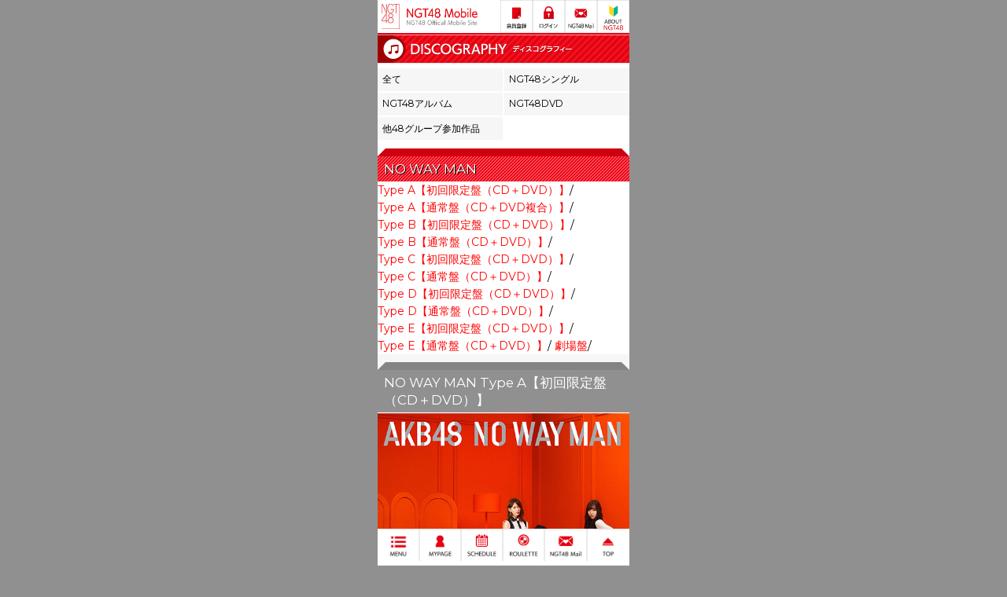

--- FILE ---
content_type: text/html; charset=UTF-8
request_url: https://ngt48.com/discography/detail/18
body_size: 6439
content:
<!DOCTYPE html>
<html>
	<head>
		<meta charset="UTF-8">
		<title>NGT48 Mobile  - ディスコグラフィー</title>
		<meta name="viewport" content="width=device-width, user-scalable=no, initial-scale=1, maximum-scale=1">
		<meta name="description" content="「NGT48」公式モバイルサイト。最新情報、チケット予約、限定コンテンツなど。">
		<meta name="keywords" content="NGT48,新潟,にいがた,アイドル,AKB48グループ,秋元康,エヌジーティー,えぬじーてぃー,公式モバイル">
		<meta name="copyright" content="Copyright2015 AKS All rights reserved.">
		<meta name="robots" content="index,follow">
		<meta http-equiv="imagetoolbar" content="no">
		<meta http-equiv='x-xrds-location' content='https://ngt48.com/discography/detail/18/xrds'>
		<meta property="og:locale" content="ja_JP">
		<meta property="og:site_name" content="NGT48 Mobile">
		<meta property="og:title" content="NGT48 Mobile">
		<meta property="og:type" content="website">
		<meta property="og:url" content="">
		<meta property="og:image" content="">
		<meta property="og:description" content="">
        <meta name="twitter:card" content="summary">
        <meta name="twitter:image" content="https://ngt48.com/assets/img/ngt48_twitter_logo.png">
        <meta http-equiv="Pragma" content="no-cache">
		<meta http-equiv="Cache-Control" content="no-cache">
		<meta http-equiv="Expires" content="0">
		<link rel="apple-touch-icon" href="https://ngt48.com/assets/img/favicon.png">
		<link rel="shortcut icon" href="https://ngt48.com/assets/img/favicon.ico" type="image/vnd.microsoft.ico">
		<script type="text/javascript" src="https://ngt48.com/assets/js/lib/jquery-1.10.1.min.js"></script>
		<script type="text/javascript" src="https://ngt48.com/assets/js/lib/TweenMax.min.js"></script>
		<!-- slick -->
		<script type="text/javascript" src="https://ngt48.com/assets/js/lib/slick/slick.min.js"></script>
		<link rel="stylesheet" type="text/css" href="https://ngt48.com/assets/js/lib/slick/slick.css" />
		<link rel="stylesheet" type="text/css" href="https://ngt48.com/assets/js/lib/slick/slick-theme.css" />
		<!-- /slick -->
		<!-- colorbox -->
		<script type="text/javascript" src="https://ngt48.com/assets/js/lib/colorbox/jquery.colorbox-min.js"></script>
		<link rel="stylesheet" type="text/css" href="https://ngt48.com/assets/js/lib/colorbox/colorbox.css" />
		<!-- /colorbox -->
		<!-- matchHeight -->
		<script type="text/javascript" src="https://ngt48.com/assets/js/lib/jquery.matchHeight.js"></script>
		<!-- /matchHeight -->
		<script type="text/javascript" src="https://ngt48.com/assets/js/resize.js"></script>
		<script type="text/javascript" src="https://ngt48.com/assets/js/setting.js"></script>
		<link rel="stylesheet" type="text/css" href="https://ngt48.com/assets/css/style.css">	
					<script type="text/javascript" src="https://ngt48.com/assets/js/ga.js"></script>
		    </head>
	<body>
		<div id="WRAP">
			<!-- header -->
			<header>
				<h1><a href="https://ngt48.com/">NGT48 Mobile</a></h1>
				<aside class="nav">
											<div class="ico ico_regist"><a href='https://ngt48.com/registration/free/sendmail'><img src="https://ngt48.com/assets/img/btn_header_regist.png" alt="会員登録"></a></div>
						<div class="ico ico_loginout"><a href='https://ngt48.com/auth/login'><img src="https://ngt48.com/assets/img/btn_header_login.png" alt="ログイン"></a></div>
						<div class="ico ico_mail"><a href='https://ngt48.com/mailservice'><img src="https://ngt48.com/assets/img/btn_header_ngt48mail.png" alt="NGT48 Mail"></a></div>
						<div class="ico ico_right"><a href='https://ngt48.com/html/info/about01'><img src="https://ngt48.com/assets/img/btn_header_about.png" alt="ABOUT NGT48"></a></div>
									</aside>
			</header>
			<!-- /header --><article>
	<section class="blog">
		<h2 class="img_reset"><img src="https://ngt48.com/assets/img/discography/title_disco.png" alt="DISCOGRAPHY"></h2>
		<div class="list_c">
			<ul>
															<li><a href="https://ngt48.com/discography/group_list/0">全て</a></li>
																				<li><a href="https://ngt48.com/discography/group_list/1">NGT48シングル</a></li>
																				<li><a href="https://ngt48.com/discography/group_list/2">NGT48アルバム</a></li>
																				<li><a href="https://ngt48.com/discography/group_list/3">NGT48DVD</a></li>
																													<li><a href="https://ngt48.com/discography/group_list/5">他48グループ参加作品</a></li>
												</ul>
		</div>
	</section>

	<h2>NO WAY MAN</h2>
			<a href="#115"
		   ><span style="color: #ff0000">Type A【初回限定盤（CD＋DVD）】</span></a>/
	   		<a href="#116"
		   ><span style="color: #ff0000">Type A【通常盤（CD＋DVD複合）】</span></a>/
	   		<a href="#117"
		   ><span style="color: #ff0000">Type B【初回限定盤（CD＋DVD）】</span></a>/
	   		<a href="#118"
		   ><span style="color: #ff0000">Type B【通常盤（CD＋DVD）】</span></a>/
	   		<a href="#119"
		   ><span style="color: #ff0000">Type C【初回限定盤（CD＋DVD）】</span></a>/
	   		<a href="#120"
		   ><span style="color: #ff0000">Type C【通常盤（CD＋DVD）】</span></a>/
	   		<a href="#121"
		   ><span style="color: #ff0000">Type D【初回限定盤（CD＋DVD）】</span></a>/
	   		<a href="#122"
		   ><span style="color: #ff0000">Type D【通常盤（CD＋DVD）】</span></a>/
	   		<a href="#123"
		   ><span style="color: #ff0000">Type E【初回限定盤（CD＋DVD）】</span></a>/
	   		<a href="#124"
		   ><span style="color: #ff0000">Type E【通常盤（CD＋DVD）】</span></a>/
	   		<a href="#125"
		   ><span style="color: #ff0000">劇場盤</span></a>/
	   	<div class="list_a">
					<div class="contents_box">
				<h3 id="115">NO WAY MAN Type A【初回限定盤（CD＋DVD）】</h3>
				<p>
					<img src="https://img.ngt48.com/discography/115/ngt_1544678136505.jpg" alt="IMAGE" >
				<div style="text-align:center">2018-11-28 | KIZM-90585～6 | ￥1,524<!-- (税抜) --><br>

					<!-- <h4>SNS公式アカウント</h4> -->
					<ul >
																									<li  style="display: inline-block; width: 30%;"><a href="https://www.youtube.com/playlist?list=PLTnoe1_0qtAaNy4yNAJ9197RVlduwqpcD" target="_blank"><img src="https://ngt48.com/assets/img/discography/btn_shop_youtube.png"alt="Youtube"></a></li>
													</ul>
				</div>
				<hr>
				<p>
					【収録内容】<br />
CD新曲3曲+inst3曲　計6曲収録予定<br />
M-1「NO WAY MAN 」<br />
M-2「池の水を抜きたい」池の水選抜<br />
M-3「わかりやすくてごめん」PRODUCE48選抜<br />
M-4　M-1(off vocal ver.)<br />
M-5　M-2(off vocal ver.)<br />
M-6　M-3(off vocal ver.)<br />
DVD　新曲3曲のMUSIC VIDEO収録予定<br />
<br />
【封入特典】<br />
<br />
 [初回限定盤]<br />
イベント参加券封入　＊会場・開催日時未定<br />
<br />
[初回限定盤・通常盤共通]<br />
AKB48グループ リクエストアワー投票券１枚封入<br />
<br />
※収録内容・仕様に関しましては変更になる場合がございます。<br />
<br />
<br />
歌唱メンバー　★…センター<br />
<br />
全Type共通<br />
『NO WAY MAN』　All Stars<br />
★宮脇咲良、矢吹奈子、本田仁美、小栗有以、岡田奈々、指原莉乃、横山由依、柏木由紀、向井地美音、高橋朱里、白間美瑠、宮崎美穂、荻野由佳、須田亜香里、岡部麟、瀧野由美子、中井りか、倉野尾成美、田中美久、下尾みう、竹内美宥、菅原茉椰、山内瑞葵<br />
<br />
全Type共通<br />
『池の水を抜きたい』　池の水選抜<br />
太田奈緒、★大家志津香、加藤玲奈、込山榛香、佐々木優佳里、谷口めぐ、西川 怜、峯岸みなみ、山邊歩夢<br />
<br />
TypeA収録<br />
『わかりやすくてごめん』　PRODUCE48選抜<br />
★村瀬紗英、★後藤萌咲、千葉恵里、小嶋真子、中西智代梨、武藤十夢、佐藤美波、岩立沙穂、山田野絵、浅井七海、村川緋杏、荒巻美咲、本村碧唯				</p>
						<div class="contents_box">
				<h3 id="116">NO WAY MAN Type A【通常盤（CD＋DVD複合）】</h3>
				<p>
					<img src="https://img.ngt48.com/discography/116/ngt_1544678490507.jpg" alt="IMAGE" >
				<div style="text-align:center">2018-11-28 | KIZM-585～6 | ￥1,524<!-- (税抜) --><br>

					<!-- <h4>SNS公式アカウント</h4> -->
					<ul >
																									<li  style="display: inline-block; width: 30%;"><a href="https://www.youtube.com/playlist?list=PLTnoe1_0qtAaNy4yNAJ9197RVlduwqpcD" target="_blank"><img src="https://ngt48.com/assets/img/discography/btn_shop_youtube.png"alt="Youtube"></a></li>
													</ul>
				</div>
				<hr>
				<p>
					【収録内容】<br />
CD新曲3曲+inst3曲　計6曲収録予定<br />
M-1「NO WAY MAN 」<br />
M-2「池の水を抜きたい」池の水選抜<br />
M-3「わかりやすくてごめん」PRODUCE48選抜<br />
M-4　M-1(off vocal ver.)<br />
M-5　M-2(off vocal ver.)<br />
M-6　M-3(off vocal ver.)<br />
DVD　新曲3曲のMUSIC VIDEO収録予定<br />
<br />
【封入特典】<br />
<br />
[通常盤]<br />
生写真1種ランダム封入<br />
<br />
[初回限定盤・通常盤共通]<br />
AKB48グループ リクエストアワー投票券１枚封入<br />
<br />
※収録内容・仕様に関しましては変更になる場合がございます。<br />
<br />
<br />
歌唱メンバー　★…センター<br />
<br />
全Type共通<br />
『NO WAY MAN』　All Stars<br />
★宮脇咲良、矢吹奈子、本田仁美、小栗有以、岡田奈々、指原莉乃、横山由依、柏木由紀、向井地美音、高橋朱里、白間美瑠、宮崎美穂、荻野由佳、須田亜香里、岡部麟、瀧野由美子、中井りか、倉野尾成美、田中美久、下尾みう、竹内美宥、菅原茉椰、山内瑞葵<br />
<br />
全Type共通<br />
『池の水を抜きたい』　池の水選抜<br />
太田奈緒、★大家志津香、加藤玲奈、込山榛香、佐々木優佳里、谷口めぐ、西川 怜、峯岸みなみ、山邊歩夢<br />
<br />
TypeA収録<br />
『わかりやすくてごめん』　PRODUCE48選抜<br />
★村瀬紗英、★後藤萌咲、千葉恵里、小嶋真子、中西智代梨、武藤十夢、佐藤美波、岩立沙穂、山田野絵、浅井七海、村川緋杏、荒巻美咲、本村碧唯				</p>
						<div class="contents_box">
				<h3 id="117">NO WAY MAN Type B【初回限定盤（CD＋DVD）】</h3>
				<p>
					<img src="https://img.ngt48.com/discography/117/ngt_1544678529490.jpg" alt="IMAGE" >
				<div style="text-align:center">2018-11-28 | KIZM-90587～8 | ￥1,524<!-- (税抜) --><br>

					<!-- <h4>SNS公式アカウント</h4> -->
					<ul >
																									<li  style="display: inline-block; width: 30%;"><a href="https://www.youtube.com/playlist?list=PLTnoe1_0qtAaNy4yNAJ9197RVlduwqpcD" target="_blank"><img src="https://ngt48.com/assets/img/discography/btn_shop_youtube.png"alt="Youtube"></a></li>
													</ul>
				</div>
				<hr>
				<p>
					【収録内容】<br />
CD新曲3曲+inst3曲　計6曲収録予定<br />
M-1「NO WAY MAN 」<br />
M-2「池の水を抜きたい」池の水選抜<br />
M-3「それでも彼女は」大人選抜2018<br />
M-4　M-1(off vocal ver.)<br />
M-5　M-2(off vocal ver.)<br />
M-6　M-3(off vocal ver.)<br />
DVD　新曲3曲のMUSIC VIDEO収録予定<br />
<br />
【封入特典】<br />
<br />
 [初回限定盤]<br />
イベント参加券封入　＊会場・開催日時未定<br />
<br />
[初回限定盤・通常盤共通]<br />
AKB48グループ リクエストアワー投票券１枚封入<br />
<br />
※収録内容・仕様に関しましては変更になる場合がございます。<br />
<br />
<br />
歌唱メンバー　★…センター<br />
<br />
全Type共通<br />
『NO WAY MAN』　All Stars<br />
★宮脇咲良、矢吹奈子、本田仁美、小栗有以、岡田奈々、指原莉乃、横山由依、柏木由紀、向井地美音、高橋朱里、白間美瑠、宮崎美穂、荻野由佳、須田亜香里、岡部麟、瀧野由美子、中井りか、倉野尾成美、田中美久、下尾みう、竹内美宥、菅原茉椰、山内瑞葵<br />
<br />
全Type共通<br />
『池の水を抜きたい』　池の水選抜<br />
太田奈緒、★大家志津香、加藤玲奈、込山榛香、佐々木優佳里、谷口めぐ、西川 怜、峯岸みなみ、山邊歩夢<br />
<br />
TypeB収録<br />
『それでも彼女は』　大人選抜2018<br />
稲垣香織、運上弘菜、大西桃香、大場美奈、小田えりな、北川綾巴、佐藤 栞、渋谷凪咲、惣田紗莉渚、田中皓子、西潟茉莉奈、古畑奈和、★村山彩希、森保まどか、山口真帆、吉田朱里				</p>
						<div class="contents_box">
				<h3 id="118">NO WAY MAN Type B【通常盤（CD＋DVD）】</h3>
				<p>
					<img src="https://img.ngt48.com/discography/118/ngt_1544678661220.jpg" alt="IMAGE" >
				<div style="text-align:center">2018-11-28 | KIZM-587～8 | ￥1,524<!-- (税抜) --><br>

					<!-- <h4>SNS公式アカウント</h4> -->
					<ul >
																									<li  style="display: inline-block; width: 30%;"><a href="https://www.youtube.com/playlist?list=PLTnoe1_0qtAaNy4yNAJ9197RVlduwqpcD" target="_blank"><img src="https://ngt48.com/assets/img/discography/btn_shop_youtube.png"alt="Youtube"></a></li>
													</ul>
				</div>
				<hr>
				<p>
					【収録内容】<br />
CD新曲3曲+inst3曲　計6曲収録予定<br />
M-1「NO WAY MAN 」<br />
M-2「池の水を抜きたい」池の水選抜<br />
M-3「それでも彼女は」大人選抜2018<br />
M-4　M-1(off vocal ver.)<br />
M-5　M-2(off vocal ver.)<br />
M-6　M-3(off vocal ver.)<br />
DVD　新曲3曲のMUSIC VIDEO収録予定<br />
<br />
【封入特典】<br />
<br />
[通常盤]<br />
生写真1種ランダム封入<br />
<br />
[初回限定盤・通常盤共通]<br />
AKB48グループ リクエストアワー投票券１枚封入<br />
<br />
※収録内容・仕様に関しましては変更になる場合がございます。<br />
<br />
<br />
歌唱メンバー　★…センター<br />
<br />
全Type共通<br />
『NO WAY MAN』　All Stars<br />
★宮脇咲良、矢吹奈子、本田仁美、小栗有以、岡田奈々、指原莉乃、横山由依、柏木由紀、向井地美音、高橋朱里、白間美瑠、宮崎美穂、荻野由佳、須田亜香里、岡部麟、瀧野由美子、中井りか、倉野尾成美、田中美久、下尾みう、竹内美宥、菅原茉椰、山内瑞葵<br />
<br />
全Type共通<br />
『池の水を抜きたい』　池の水選抜<br />
太田奈緒、★大家志津香、加藤玲奈、込山榛香、佐々木優佳里、谷口めぐ、西川 怜、峯岸みなみ、山邊歩夢<br />
<br />
TypeB収録<br />
『それでも彼女は』　大人選抜2018<br />
稲垣香織、運上弘菜、大西桃香、大場美奈、小田えりな、北川綾巴、佐藤 栞、渋谷凪咲、惣田紗莉渚、田中皓子、西潟茉莉奈、古畑奈和、★村山彩希、森保まどか、山口真帆、吉田朱里				</p>
						<div class="contents_box">
				<h3 id="119">NO WAY MAN Type C【初回限定盤（CD＋DVD）】</h3>
				<p>
					<img src="https://img.ngt48.com/discography/119/ngt_1544678849784.jpg" alt="IMAGE" >
				<div style="text-align:center">2018-11-28 | KIZM-90589～90 | ￥1,524<!-- (税抜) --><br>

					<!-- <h4>SNS公式アカウント</h4> -->
					<ul >
																									<li  style="display: inline-block; width: 30%;"><a href="https://www.youtube.com/playlist?list=PLTnoe1_0qtAaNy4yNAJ9197RVlduwqpcD" target="_blank"><img src="https://ngt48.com/assets/img/discography/btn_shop_youtube.png"alt="Youtube"></a></li>
													</ul>
				</div>
				<hr>
				<p>
					【収録内容】<br />
CD新曲3曲+inst3曲　計6曲収録予定<br />
M-1「NO WAY MAN 」<br />
M-2「池の水を抜きたい」池の水選抜<br />
M-3「おはようから始まる世界」U-19選抜2018<br />
M-4　M-1(off vocal ver.)<br />
M-5　M-2(off vocal ver.)<br />
M-6　M-3(off vocal ver.)<br />
DVD　新曲3曲のMUSIC VIDEO収録予定<br />
<br />
【封入特典】<br />
<br />
[初回限定盤]<br />
イベント参加券封入　＊会場・開催日時未定<br />
<br />
[初回限定盤・通常盤共通]<br />
AKB48グループ リクエストアワー投票券１枚封入<br />
<br />
※収録内容・仕様に関しましては変更になる場合がございます。<br />
<br />
<br />
歌唱メンバー　★…センター<br />
<br />
全Type共通<br />
『NO WAY MAN』　All Stars<br />
★宮脇咲良、矢吹奈子、本田仁美、小栗有以、岡田奈々、指原莉乃、横山由依、柏木由紀、向井地美音、高橋朱里、白間美瑠、宮崎美穂、荻野由佳、須田亜香里、岡部麟、瀧野由美子、中井りか、倉野尾成美、田中美久、下尾みう、竹内美宥、菅原茉椰、山内瑞葵<br />
<br />
全Type共通<br />
『池の水を抜きたい』　池の水選抜<br />
太田奈緒、★大家志津香、加藤玲奈、込山榛香、佐々木優佳里、谷口めぐ、西川 怜、峯岸みなみ、山邊歩夢<br />
<br />
TypeC収録<br />
『おはようから始まる世界』　U-19選抜2018<br />
太田彩夏、太田夢莉、大盛真歩、加藤美南、行天優莉奈、★坂口渚沙、上西 怜、高倉萌香、谷川 聖、豊永阿紀、中村 舞、福岡聖菜、本間日陽、前田彩佳、松岡はな、松本日向、薮下 楓、横山結衣				</p>
						<div class="contents_box">
				<h3 id="120">NO WAY MAN Type C【通常盤（CD＋DVD）】</h3>
				<p>
					<img src="https://img.ngt48.com/discography/120/ngt_1544678996468.jpg" alt="IMAGE" >
				<div style="text-align:center">2018-11-28 | KIZM-589～90 | ￥1,524<!-- (税抜) --><br>

					<!-- <h4>SNS公式アカウント</h4> -->
					<ul >
																									<li  style="display: inline-block; width: 30%;"><a href="https://www.youtube.com/playlist?list=PLTnoe1_0qtAaNy4yNAJ9197RVlduwqpcD" target="_blank"><img src="https://ngt48.com/assets/img/discography/btn_shop_youtube.png"alt="Youtube"></a></li>
													</ul>
				</div>
				<hr>
				<p>
					【収録内容】<br />
CD新曲3曲+inst3曲　計6曲収録予定<br />
M-1「NO WAY MAN 」<br />
M-2「池の水を抜きたい」池の水選抜<br />
M-3「おはようから始まる世界」U-19選抜2018<br />
M-4　M-1(off vocal ver.)<br />
M-5　M-2(off vocal ver.)<br />
M-6　M-3(off vocal ver.)<br />
DVD　新曲3曲のMUSIC VIDEO収録予定<br />
<br />
【封入特典】<br />
<br />
[通常盤]<br />
生写真1種ランダム封入<br />
<br />
[初回限定盤・通常盤共通]<br />
AKB48グループ リクエストアワー投票券１枚封入<br />
<br />
※収録内容・仕様に関しましては変更になる場合がございます。<br />
<br />
<br />
歌唱メンバー　★…センター<br />
<br />
全Type共通<br />
『NO WAY MAN』　All Stars<br />
★宮脇咲良、矢吹奈子、本田仁美、小栗有以、岡田奈々、指原莉乃、横山由依、柏木由紀、向井地美音、高橋朱里、白間美瑠、宮崎美穂、荻野由佳、須田亜香里、岡部麟、瀧野由美子、中井りか、倉野尾成美、田中美久、下尾みう、竹内美宥、菅原茉椰、山内瑞葵<br />
<br />
全Type共通<br />
『池の水を抜きたい』　池の水選抜<br />
太田奈緒、★大家志津香、加藤玲奈、込山榛香、佐々木優佳里、谷口めぐ、西川 怜、峯岸みなみ、山邊歩夢<br />
<br />
TypeC収録<br />
『おはようから始まる世界』　U-19選抜2018<br />
太田彩夏、太田夢莉、大盛真歩、加藤美南、行天優莉奈、★坂口渚沙、上西 怜、高倉萌香、谷川 聖、豊永阿紀、中村 舞、福岡聖菜、本間日陽、前田彩佳、松岡はな、松本日向、薮下 楓、横山結衣				</p>
						<div class="contents_box">
				<h3 id="121">NO WAY MAN Type D【初回限定盤（CD＋DVD）】</h3>
				<p>
					<img src="https://img.ngt48.com/discography/121/ngt_1544679107817.jpg" alt="IMAGE" >
				<div style="text-align:center">2018-11-28 | KIZM-90591～2 | ￥1,524<!-- (税抜) --><br>

					<!-- <h4>SNS公式アカウント</h4> -->
					<ul >
																									<li  style="display: inline-block; width: 30%;"><a href="https://www.youtube.com/playlist?list=PLTnoe1_0qtAaNy4yNAJ9197RVlduwqpcD" target="_blank"><img src="https://ngt48.com/assets/img/discography/btn_shop_youtube.png"alt="Youtube"></a></li>
													</ul>
				</div>
				<hr>
				<p>
					【収録内容】<br />
CD新曲3曲+inst3曲　計6曲収録予定<br />
M-1「NO WAY MAN 」<br />
M-2「池の水を抜きたい」池の水選抜<br />
M-3「最強ツインテール」U-16選抜2018<br />
M-4　M-1(off vocal ver.)<br />
M-5　M-2(off vocal ver.)<br />
M-6　M-3(off vocal ver.)<br />
DVD　新曲3曲のMUSIC VIDEO収録予定<br />
<br />
【封入特典】<br />
<br />
[初回限定盤]<br />
イベント参加券封入　＊会場・開催日時未定<br />
<br />
[初回限定盤・通常盤共通]<br />
AKB48グループ リクエストアワー投票券１枚封入<br />
<br />
※収録内容・仕様に関しましては変更になる場合がございます。<br />
<br />
<br />
歌唱メンバー　★…センター<br />
<br />
全Type共通<br />
『NO WAY MAN』　All Stars<br />
★宮脇咲良、矢吹奈子、本田仁美、小栗有以、岡田奈々、指原莉乃、横山由依、柏木由紀、向井地美音、高橋朱里、白間美瑠、宮崎美穂、荻野由佳、須田亜香里、岡部麟、瀧野由美子、中井りか、倉野尾成美、田中美久、下尾みう、竹内美宥、菅原茉椰、山内瑞葵<br />
<br />
全Type共通<br />
『池の水を抜きたい』　池の水選抜<br />
太田奈緒、★大家志津香、加藤玲奈、込山榛香、佐々木優佳里、谷口めぐ、西川 怜、峯岸みなみ、山邊歩夢<br />
<br />
TypeD収録<br />
『最強ツインテール』　U-16選抜2018<br />
石田千穂、市岡愛弓、岩田陽菜、梅山恋和、小熊倫実、小畑優奈、門脇実優菜、久保怜音、末永桜花、鈴木くるみ、田口愛佳、武田智加、★矢作萌夏、山田杏華、山本彩加、渡部愛加里				</p>
						<div class="contents_box">
				<h3 id="122">NO WAY MAN Type D【通常盤（CD＋DVD）】</h3>
				<p>
					<img src="https://img.ngt48.com/discography/122/ngt_1544679252772.jpg" alt="IMAGE" >
				<div style="text-align:center">2018-11-28 | KIZM-591～2 | ￥1,524<!-- (税抜) --><br>

					<!-- <h4>SNS公式アカウント</h4> -->
					<ul >
																									<li  style="display: inline-block; width: 30%;"><a href="https://www.youtube.com/playlist?list=PLTnoe1_0qtAaNy4yNAJ9197RVlduwqpcD" target="_blank"><img src="https://ngt48.com/assets/img/discography/btn_shop_youtube.png"alt="Youtube"></a></li>
													</ul>
				</div>
				<hr>
				<p>
					【収録内容】<br />
CD新曲3曲+inst3曲　計6曲収録予定<br />
M-1「NO WAY MAN 」<br />
M-2「池の水を抜きたい」池の水選抜<br />
M-3「最強ツインテール」U-16選抜2018<br />
M-4　M-1(off vocal ver.)<br />
M-5　M-2(off vocal ver.)<br />
M-6　M-3(off vocal ver.)<br />
DVD　新曲3曲のMUSIC VIDEO収録予定<br />
<br />
【封入特典】<br />
<br />
[通常盤]<br />
生写真1種ランダム封入<br />
<br />
[初回限定盤・通常盤共通]<br />
AKB48グループ リクエストアワー投票券１枚封入<br />
<br />
※収録内容・仕様に関しましては変更になる場合がございます。<br />
<br />
<br />
歌唱メンバー　★…センター<br />
<br />
全Type共通<br />
『NO WAY MAN』　All Stars<br />
★宮脇咲良、矢吹奈子、本田仁美、小栗有以、岡田奈々、指原莉乃、横山由依、柏木由紀、向井地美音、高橋朱里、白間美瑠、宮崎美穂、荻野由佳、須田亜香里、岡部麟、瀧野由美子、中井りか、倉野尾成美、田中美久、下尾みう、竹内美宥、菅原茉椰、山内瑞葵<br />
<br />
全Type共通<br />
『池の水を抜きたい』　池の水選抜<br />
太田奈緒、★大家志津香、加藤玲奈、込山榛香、佐々木優佳里、谷口めぐ、西川 怜、峯岸みなみ、山邊歩夢<br />
<br />
TypeD収録<br />
『最強ツインテール』　U-16選抜2018<br />
石田千穂、市岡愛弓、岩田陽菜、梅山恋和、小熊倫実、小畑優奈、門脇実優菜、久保怜音、末永桜花、鈴木くるみ、田口愛佳、武田智加、★矢作萌夏、山田杏華、山本彩加、渡部愛加里				</p>
						<div class="contents_box">
				<h3 id="123">NO WAY MAN Type E【初回限定盤（CD＋DVD）】</h3>
				<p>
					<img src="https://img.ngt48.com/discography/123/ngt_1544679362821.jpg" alt="IMAGE" >
				<div style="text-align:center">2018-11-28 | KIZM-90593～4 | ￥1,524<!-- (税抜) --><br>

					<!-- <h4>SNS公式アカウント</h4> -->
					<ul >
																									<li  style="display: inline-block; width: 30%;"><a href="https://www.youtube.com/playlist?list=PLTnoe1_0qtAaNy4yNAJ9197RVlduwqpcD" target="_blank"><img src="https://ngt48.com/assets/img/discography/btn_shop_youtube.png"alt="Youtube"></a></li>
													</ul>
				</div>
				<hr>
				<p>
					【収録内容】<br />
CD新曲3曲+inst3曲　計6曲収録予定<br />
M-1「NO WAY MAN 」<br />
M-2「池の水を抜きたい」池の水選抜<br />
M-3「夢へのプロセス」AiKaBu選抜<br />
M-4　M-1(off vocal ver.)<br />
M-5　M-2(off vocal ver.)<br />
M-6　M-3(off vocal ver.)<br />
DVD　新曲3曲のMUSIC VIDEO収録予定<br />
<br />
【封入特典】<br />
<br />
[初回限定盤]<br />
イベント参加券封入　＊会場・開催日時未定<br />
<br />
[初回限定盤・通常盤共通]<br />
AKB48グループ リクエストアワー投票券１枚封入<br />
<br />
※収録内容・仕様に関しましては変更になる場合がございます。<br />
<br />
<br />
歌唱メンバー　★…センター<br />
<br />
全Type共通<br />
『NO WAY MAN』　All Stars<br />
★宮脇咲良、矢吹奈子、本田仁美、小栗有以、岡田奈々、指原莉乃、横山由依、柏木由紀、向井地美音、高橋朱里、白間美瑠、宮崎美穂、荻野由佳、須田亜香里、岡部麟、瀧野由美子、中井りか、倉野尾成美、田中美久、下尾みう、竹内美宥、菅原茉椰、山内瑞葵<br />
<br />
全Type共通<br />
『池の水を抜きたい』　池の水選抜<br />
太田奈緒、★大家志津香、加藤玲奈、込山榛香、佐々木優佳里、谷口めぐ、西川 怜、峯岸みなみ、山邊歩夢<br />
<br />
TypeE収録<br />
『夢へのプロセス』　AiKaBu選抜<br />
★福岡聖菜、荻野由佳、永野芹佳、小田えりな、山内瑞葵、浅井七海、田口愛佳、佐藤美波、中川美音、小栗有以、山口真帆、菅原りこ、高倉萌香、小嶋花梨、村雲颯香、篠崎彩奈				</p>
						<div class="contents_box">
				<h3 id="124">NO WAY MAN Type E【通常盤（CD＋DVD）】</h3>
				<p>
					<img src="https://img.ngt48.com/discography/124/ngt_1544679489995.jpg" alt="IMAGE" >
				<div style="text-align:center">2018-11-28 | KIZM-593～4 | ￥1,524<!-- (税抜) --><br>

					<!-- <h4>SNS公式アカウント</h4> -->
					<ul >
																									<li  style="display: inline-block; width: 30%;"><a href="https://www.youtube.com/playlist?list=PLTnoe1_0qtAaNy4yNAJ9197RVlduwqpcD" target="_blank"><img src="https://ngt48.com/assets/img/discography/btn_shop_youtube.png"alt="Youtube"></a></li>
													</ul>
				</div>
				<hr>
				<p>
					【収録内容】<br />
CD新曲3曲+inst3曲　計6曲収録予定<br />
M-1「NO WAY MAN 」<br />
M-2「池の水を抜きたい」池の水選抜<br />
M-3「夢へのプロセス」AiKaBu選抜<br />
M-4　M-1(off vocal ver.)<br />
M-5　M-2(off vocal ver.)<br />
M-6　M-3(off vocal ver.)<br />
DVD　新曲3曲のMUSIC VIDEO収録予定<br />
<br />
【封入特典】<br />
<br />
[通常盤]<br />
生写真1種ランダム封入<br />
<br />
[初回限定盤・通常盤共通]<br />
AKB48グループ リクエストアワー投票券１枚封入<br />
<br />
※収録内容・仕様に関しましては変更になる場合がございます。<br />
<br />
<br />
歌唱メンバー　★…センター<br />
<br />
全Type共通<br />
『NO WAY MAN』　All Stars<br />
★宮脇咲良、矢吹奈子、本田仁美、小栗有以、岡田奈々、指原莉乃、横山由依、柏木由紀、向井地美音、高橋朱里、白間美瑠、宮崎美穂、荻野由佳、須田亜香里、岡部麟、瀧野由美子、中井りか、倉野尾成美、田中美久、下尾みう、竹内美宥、菅原茉椰、山内瑞葵<br />
<br />
全Type共通<br />
『池の水を抜きたい』　池の水選抜<br />
太田奈緒、★大家志津香、加藤玲奈、込山榛香、佐々木優佳里、谷口めぐ、西川 怜、峯岸みなみ、山邊歩夢<br />
<br />
TypeE収録<br />
『夢へのプロセス』　AiKaBu選抜<br />
★福岡聖菜、荻野由佳、永野芹佳、小田えりな、山内瑞葵、浅井七海、田口愛佳、佐藤美波、中川美音、小栗有以、山口真帆、菅原りこ、高倉萌香、小嶋花梨、村雲颯香、篠崎彩奈				</p>
						<div class="contents_box">
				<h3 id="125">NO WAY MAN 劇場盤</h3>
				<p>
					<img src="https://img.ngt48.com/discography/125/ngt_1544679596825.jpg" alt="IMAGE" >
				<div style="text-align:center">2018-11-28 | NMAX-1318 | ￥952<!-- (税抜) --><br>

					<!-- <h4>SNS公式アカウント</h4> -->
					<ul >
																									<li  style="display: inline-block; width: 30%;"><a href="https://www.youtube.com/playlist?list=PLTnoe1_0qtAaNy4yNAJ9197RVlduwqpcD" target="_blank"><img src="https://ngt48.com/assets/img/discography/btn_shop_youtube.png"alt="Youtube"></a></li>
													</ul>
				</div>
				<hr>
				<p>
					【収録内容】<br />
CD新曲3曲+inst3曲　計6曲収録予定<br />
M-1「NO WAY MAN」<br />
M-2「池の水を抜きたい」池の水選抜<br />
M-3「耳を塞げ！」チームナイスファイト<br />
M-4　M-1(off vocal ver.)<br />
M-5　M-2(off vocal ver.)<br />
M-6　M-3(off vocal ver.)<br />
<br />
※収録内容・仕様に関しましては変更になる場合がございます。<br />
<br />
<br />
『ＡＫＢ４８ 劇場盤　申込みフォーム』<br />
<a href="http://akb48.chara-ani.com/">http://akb48.chara-ani.com/</a><br />
<br />
<br />
歌唱メンバー　★…センター<br />
<br />
全Type共通<br />
『NO WAY MAN』　All Stars<br />
★宮脇咲良、矢吹奈子、本田仁美、小栗有以、岡田奈々、指原莉乃、横山由依、柏木由紀、向井地美音、高橋朱里、白間美瑠、宮崎美穂、荻野由佳、須田亜香里、岡部麟、瀧野由美子、中井りか、倉野尾成美、田中美久、下尾みう、竹内美宥、菅原茉椰、山内瑞葵<br />
<br />
全Type共通<br />
『池の水を抜きたい』　池の水選抜<br />
太田奈緒、★大家志津香、加藤玲奈、込山榛香、佐々木優佳里、谷口めぐ、西川 怜、峯岸みなみ、山邊歩夢<br />
<br />
<br />
劇場盤収録<br />
『耳を塞げ！』　チームナイスファイト<br />
★中野郁海、茂木 忍、小田えりな、松岡菜摘、長谷川玲奈、加藤夕夏、今田美奈、永野芹佳、市川愛美、栗原紗英、浅井裕華、内木 志、篠崎彩奈				</p>
					</div>

</article>
<!-- footer -->
<footer>
	<!-- <div class="btn_menu"><a href="#">MENU</a></div>
	<div class="btn_top"><a href="#">TOP</a></div> -->
	<aside class="snslink">
		<!-- <h4>SNS公式アカウント</h4> -->
		<ul>
			<li><a href="https://twitter.com/official_ngt48" target="_blank"><img src="https://ngt48.com/assets/img/icon_twitter.png" alt="Twitter"></a></li>
			<li><a href="http://www.youtube.com/c/NGT48" target="_blank"><img src="https://ngt48.com/assets/img/icon_youtube.png" alt="Youtube"></a></li>
			<li><a href="https://lineblog.me/ngt48official" target="_blank"><img src="https://ngt48.com/assets/img/icon_line.png" alt="LINE"></a></li>
			<li><a href="http://www.dmm.com/lod/ngt48/ngt48-004" target="_blank"><img src="https://ngt48.com/assets/img/icon_liveondemand.png" alt="LIVE ON DEMAND"></a></li>
		</ul>
	</aside>
	<aside class="grouplink">
		<ul>
			<li><a href="http://sp.akb48.co.jp/" target="_blank"><img src="https://ngt48.com/assets/img/logo_akb48.png" alt="AKB48"></a></li>
			<li><a href="http://sp.ske48.co.jp/" target="_blank"><img src="https://ngt48.com/assets/img/logo_ske48.png" alt="SKE48"></a></li>
			<li><a href="http://spn.nmb48.com/" target="_blank"><img src="https://ngt48.com/assets/img/logo_nmb48.png" alt="NMB48"></a></li>
			<li><a href="http://sp.hkt48.jp/" target="_blank"><img src="https://ngt48.com/assets/img/logo_hkt48.png" alt="HKT48"></a></li>
                        <li><a href="http://sp.stu48.com/" target="_blank"><img src="https://ngt48.com/assets/img/logo_stu48.png" alt="STU48"></a></li>
		</ul>
	</aside>
	<div>
		<small>Copyright Flora All rights reserved.</small>
	</div>
</footer>
<!-- footer -->

<aside id="footernav">
	<div class="footer_nav btn_menu"><a href="#"><img src="https://ngt48.com/assets/img/btn_footer_menu.png" alt="MENU"></a></div>
	<div class="footer_nav btn_mypage"><a href="https://ngt48.com/mypage/top"><img src="https://ngt48.com/assets/img/btn_footer_mypage.png" alt="マイページ"></a></div>
	<div class="footer_nav btn_schedule"><a href="https://ngt48.com/schedule"><img src="https://ngt48.com/assets/img/btn_footer_schedule.png" alt="スケジュール"></a></div>
	<div class="footer_nav btn_roulette"><a href='https://ngt48.com/collection/game'><img src="https://ngt48.com/assets/img/btn_footer_roulette.png" alt="ROULETTE"></a></div>
	<div class="footer_nav btn_mailservice"><a href="https://ngt48.com/mailservice"><img src="https://ngt48.com/assets/img/btn_footer_ngt48mail.png" alt="NGT48 Mail"></a></div>
	<div class="footer_nav btn_top"><a href="#"><img src="https://ngt48.com/assets/img/btn_footer_top.png" alt="TOP"></a></div>
</aside>

<article>
	<div id="popup">
		<h2>MENU<span class="btn_close genericon genericon-close"></span></h2>
		<div class="list_c">
			<ul>
									<li><a href='https://ngt48.com/' title='' >TOP</a></li>			
									<li><a href='https://ngt48.com/news' title='最新情報' >NEWS</a></li>			
									<li><a href='https://ngt48.com/schedule' title='スケジュール' >SCHEDULE</a></li>			
									<li><a href='https://ngt48.com/profile' title='メンバープロフィール' >PROFILE</a></li>			
									<li><a href='https://ngt48.com/html/info/theater' title='' >劇場公演情報</a></li>			
									<li><a href='https://ngt48.com/collection/game' title='ルーレット' >ROULETTE</a></li>			
									<li><a href='https://ngt48.com/download_contents/wallpaper' title='壁紙' >WALLPAPER</a></li>			
									<li><a href='https://ngt48.com/photolog' title='プライベートフォト' >フォトログ</a></li>			
									<li><a href='https://ngt48.com/content' title='会員限定コンテンツ' >CONTENTS</a></li>			
									<li><a href='https://ngt48.com/discography' title='ディスコグラフィー' >DISCOGRAPHY</a></li>			
									<li><a href='https://ngt48.com/registration/mailmagazine' title='' >MAIL MAGAZINE</a></li>			
									<li><a href='http://ticket.akb48-group.com/home/top.php' title='' target='_BLANK'>NGT48Ticket</a></li>			
									<li><a href='https://official-goods-store.jp/ngt48/' title='' target='_BLANK'>SHOP</a></li>			
									<li><a href='https://ngt48.com/registration/group_relation' title='' >GROUP ID</a></li>			
									<li><a href='https://ngt48.com/mypage' title='' >MYPAGE</a></li>			
									<li><a href='https://ngt48.com/mailservice' title='' >Mail TOP</a></li>			
							</ul>
		</div>
	</div>
</article>

	<script type="text/javascript">
	var _buyee = _buyee || {};
	_buyee['ac'] = 'ngt48-group-sp';
	_buyee['did'] = 'buyee-alliance-banner';
	_buyee['hid'] = 'buyee-item-code';
	var _bqs = _bqs || {};
	_bqs['v'] = (new Date()).getTime();
	(function() {
	var vars = [];
	for (key in _bqs) {
	vars.push(key + '=' + _bqs[key]);
	}
	var e = document.createElement('script'); e.type = 'text/javascript'; e.defer = true;
	var scheme = 'https:' == document.location.protocol ? 'https' : 'http';
	e.src =  scheme + '://' + 'banner.buyee.jp' + '/script/' + _buyee['ac'] + '.js?' + vars.join('&');
	var s = document.getElementsByTagName('script')[0]; s.parentNode.insertBefore(e, s);
	})();
	</script>

<script type='text/javascript' src='https://ngt48.com/assets/js/tetra.js'></script>
</div>
</body>
</html>


--- FILE ---
content_type: text/css
request_url: https://ngt48.com/assets/css/style.css
body_size: 16650
content:
@charset "UTF-8";
                 /*
*  NGT48 / style.scss / style.css
*  compass mode
*  version --- 2.2.2
*  author  --- coreframe, inc.
*  created --- 2015/11/02
*  updated --- 2021/01/14
*
*/
@import url(https://fonts.googleapis.com/css?family=Montserrat:400,700);
@import url(../genericons/genericons.css);
html, body, div, span, applet, object, iframe, h1, h2, h3, h4, h5, h6, p, blockquote, pre, a, abbr, acronym, address, big, cite, code, del, dfn, em, img, ins, kbd, q, s, samp, small, strike, strong, sub, sup, tt, var, b, u, i, center, dl, dt, dd, ol, ul, li, fieldset, form, label, legend, table, caption, tbody, tfoot, thead, tr, th, td, article, aside, canvas, details, embed, figure, figcaption, footer, header, hgroup, menu, nav, output, ruby, section, summary, time, mark, audio, video { margin: 0; padding: 0; border: 0; font: inherit; font-size: 100%; vertical-align: baseline; }

html { line-height: 1; }

ol, ul { list-style: none; }

table { border-collapse: collapse; border-spacing: 0; }

caption, th, td { text-align: left; font-weight: normal; vertical-align: middle; }

q, blockquote { quotes: none; }
q:before, q:after, blockquote:before, blockquote:after { content: ""; content: none; }

a img { border: none; }

article, aside, details, figcaption, figure, footer, header, hgroup, main, menu, nav, section, summary { display: block; }

body { color: #000000; background-color: #ffffff; background-color: #909090; font-size: 14px; line-height: 22px; font-family: 'Montserrat', "游ゴシック", "YuGothic", "Hiragino Kaku Gothic ProN", "メイリオ", sans-serif; font-weight: 400; }

a { text-decoration: none; color: #e60012; display: inline-block; }
a:hover { opacity: 0.8; filter: alpha(opacity=80); }

strong { font-weight: 700; }

.red { color: #e60012; }

.mt10 { margin-top: 10px !important; }

.mt20 { margin-top: 20px !important; }

.mt30 { margin-top: 30px !important; }

.mt40 { margin-top: 40px !important; }

.fs_sm { font-size: 94% !important; }

.fs_sm2 { font-size: 86% !important; }

.fs_sm3 { font-size: 72% !important; }

.fs_lg { font-size: 108% !important; }

.fs_lg2 { font-size: 124% !important; }

.fs_lg3 { font-size: 150% !important; }

.fs_lg4 { font-size: 180% !important; }

.fs_lg5 { font-size: 220% !important; }

.genericon { font-size: 140% !important; display: inline-block; line-height: 1; }

.align-left { text-align: left; }

.align-center { text-align: center; }

.align-right { text-align: right; }

.fs-large { font-size: 120%; }

.w100 { width: 100%; }

.fs-small, small { font-size: 72%; }

.btn_w86 { width: 86% !important; text-align: center; padding: 0 7% !important; }

img { width: 100%; height: auto; border: 0; }
img.badge_icon { display: inline-block; width: 70px; height: auto; }

h2 { margin-top: 20px; position: relative; padding: 0.3em 0.5em; font-size: 120%; background-color: #e60012; color: #ffffff; text-shadow: 1px 1px 0 #000; background-image: linear-gradient(-45deg, #ff4d5b 25%, #e60012 25%, #e60012 50%, #ff4d5b 50%, #ff4d5b 75%, #e60012 75%, #e60012); background-size: 4px 4px; /* light */ /* light */ }
h2:after { content: ''; position: absolute; top: -20px; left: 0; width: -webkit-calc(100% - 20px); width: calc(100% - 20px); height: 0; border: 10px solid transparent; border-bottom-color: #cd0010; }
h2.col_orange { background-color: #e66100; background-image: linear-gradient(-45deg, #ff7b1a 25%, #e66100 25%, #e66100 50%, #ff7b1a 50%, #ff7b1a 75%, #e66100 75%, #e66100); }
h2.col_orange:after { border-bottom-color: #cd5600; }
h2.col_yellow { background-color: #e6b800; background-image: linear-gradient(-45deg, #ffd11a 25%, #e6b800 25%, #e6b800 50%, #ffd11a 50%, #ffd11a 75%, #e6b800 75%, #e6b800); }
h2.col_yellow:after { border-bottom-color: #cda400; }
h2.col_green { background-color: #05c143; background-image: linear-gradient(-45deg, #06f354 25%, #05c143 25%, #05c143 50%, #06f354 50%, #06f354 75%, #05c143 75%, #05c143); }
h2.col_green:after { border-bottom-color: #04a83a; }
h2.col_blue { background-color: #3b60c0; background-image: linear-gradient(-45deg, #879eda 25%, #3b60c0 25%, #3b60c0 50%, #879eda 50%, #879eda 75%, #3b60c0 75%, #3b60c0); }
h2.col_blue:after { border-bottom-color: #3556ac; }
h2.col_pink { background-color: #ef33e4; background-image: linear-gradient(-45deg, #f362ea 25%, #ef33e4 25%, #ef33e4 50%, #f362ea 50%, #f362ea 75%, #ef33e4 75%, #ef33e4); }
h2.col_pink:after { border-bottom-color: #ed1be1; }
h2.col_purple { background-color: #cb0d7d; background-image: linear-gradient(-45deg, #f01b99 25%, #cb0d7d 25%, #cb0d7d 50%, #f01b99 50%, #f01b99 75%, #cb0d7d 75%, #cb0d7d); }
h2.col_purple:after { border-bottom-color: #b30b6e; }
h2.col_gray { background-color: #909090; background-image: linear-gradient(-45deg, #aaaaaa 25%, #909090 25%, #909090 50%, #aaaaaa 50%, #aaaaaa 75%, #909090 75%, #909090); }
h2.col_gray:after { border-bottom-color: #838383; }
h2.col_black { background-color: #000000; background-image: linear-gradient(-45deg, #666666 25%, #000000 25%, #000000 50%, #666666 50%, #666666 75%, #000000 75%, #000000); }
h2.col_black:after { border-bottom-color: black; }
h2.col_light_red { background-color: #ff3443; background-image: linear-gradient(-45deg, #e60012 25%, #ff3443 25%, #ff3443 50%, #e60012 50%, #e60012 75%, #ff3443 75%, #ff3443); }
h2.col_light_red:after { border-bottom-color: #ff1a2c; }
h2.col_light_orange { background-color: #ff8934; background-image: linear-gradient(-45deg, #e66100 25%, #ff8934 25%, #ff8934 50%, #e66100 50%, #e66100 75%, #ff8934 75%, #ff8934); }
h2.col_light_orange:after { border-bottom-color: #ff7b1a; }
h2.col_light_yellow { background-color: #ffdb4d; background-image: linear-gradient(-45deg, #e6b800 25%, #ffdb4d 25%, #ffdb4d 50%, #e6b800 50%, #e6b800 75%, #ffdb4d 75%, #ffdb4d); }
h2.col_light_yellow:after { border-bottom-color: #ffd634; }
h2.col_light_green { background-color: #06f354; background-image: linear-gradient(-45deg, #05c143 25%, #06f354 25%, #06f354 50%, #05c143 50%, #05c143 75%, #06f354 75%, #06f354); }
h2.col_light_green:after { border-bottom-color: #06da4c; }
h2.col_light_blue { background-color: #879eda; background-image: linear-gradient(-45deg, #3b60c0 25%, #879eda 25%, #879eda 50%, #3b60c0 50%, #3b60c0 75%, #879eda 75%, #879eda); }
h2.col_light_blue:after { border-bottom-color: #738ed4; }
h2.col_light_pink { background-color: #fff2f2; background-image: linear-gradient(-45deg, #ffdede 25%, #fff2f2 25%, #fff2f2 50%, #ffdede 50%, #ffdede 75%, #fff2f2 75%, #fff2f2); }
h2.col_light_pink:after { border-bottom-color: #ffd9d9; }
h2.col_light_purple { background-color: #f233a3; background-image: linear-gradient(-45deg, #cb0d7d 25%, #f233a3 25%, #f233a3 50%, #cb0d7d 50%, #cb0d7d 75%, #f233a3 75%, #f233a3); }
h2.col_light_purple:after { border-bottom-color: #f01b99; }
h2.col_light_gray { background-color: #b6b6b6; background-image: linear-gradient(-45deg, #909090 25%, #b6b6b6 25%, #b6b6b6 50%, #909090 50%, #909090 75%, #b6b6b6 75%, #b6b6b6); }
h2.col_light_gray:after { border-bottom-color: #aaaaaa; }
h2.col_dark_red { background-color: #b3000e; background-image: linear-gradient(-45deg, #e60012 25%, #b3000e 25%, #b3000e 50%, #e60012 50%, #e60012 75%, #b3000e 75%, #b3000e); }
h2.col_dark_red:after { border-bottom-color: #9a000c; }
h2.col_dark_orange { background-color: #b34b00; background-image: linear-gradient(-45deg, #e66100 25%, #b34b00 25%, #b34b00 50%, #e66100 50%, #e66100 75%, #b34b00 75%, #b34b00); }
h2.col_dark_orange:after { border-bottom-color: #9a4100; }
h2.col_dark_orange { background-color: #b34b00; background-image: linear-gradient(-45deg, #e66100 25%, #b34b00 25%, #b34b00 50%, #e66100 50%, #e66100 75%, #b34b00 75%, #b34b00); }
h2.col_dark_orange:after { border-bottom-color: #9a4100; }
h2.col_dark_yellow { background-color: #b38f00; background-image: linear-gradient(-45deg, #e6b800 25%, #b38f00 25%, #b38f00 50%, #e6b800 50%, #e6b800 75%, #b38f00 75%, #b38f00); }
h2.col_dark_yellow:after { border-bottom-color: #9a7b00; }
h2.col_dark_green { background-color: #048f32; background-image: linear-gradient(-45deg, #05c143 25%, #048f32 25%, #048f32 50%, #05c143 50%, #05c143 75%, #048f32 75%, #048f32); }
h2.col_dark_green:after { border-bottom-color: #037629; }
h2.col_dark_blue { background-color: #2f4c99; background-image: linear-gradient(-45deg, #3b60c0 25%, #2f4c99 25%, #2f4c99 50%, #3b60c0 50%, #3b60c0 75%, #2f4c99 75%, #2f4c99); }
h2.col_dark_blue:after { border-bottom-color: #294385; }
h2.col_dark_pink { background-color: #ffabab; background-image: linear-gradient(-45deg, #ffdede 25%, #ffabab 25%, #ffabab 50%, #ffdede 50%, #ffdede 75%, #ffabab 75%, #ffabab); }
h2.col_dark_pink:after { border-bottom-color: #ffa6a6; }
h2.col_dark_purple { background-color: #9b0a5f; background-image: linear-gradient(-45deg, #cb0d7d 25%, #9b0a5f 25%, #9b0a5f 50%, #cb0d7d 50%, #cb0d7d 75%, #9b0a5f 75%, #9b0a5f); }
h2.col_dark_purple:after { border-bottom-color: #830851; }
h2.col_dark_gray { background-color: #6a6a6a; background-image: linear-gradient(-45deg, #909090 25%, #6a6a6a 25%, #6a6a6a 50%, #909090 50%, #909090 75%, #6a6a6a 75%, #6a6a6a); }
h2.col_dark_gray:after { border-bottom-color: #5d5d5d; }
h2.h2_border { background-image: none; background-color: #ffffff; color: #e60012; border: solid 2px #ff4d5b; font-size: 100%; text-shadow: none; position: relative; margin-bottom: 20px; margin-top: 0; /* normal */ /* light */ /* dark */ }
h2.h2_border:after, h2.h2_border:before { content: ""; position: absolute; top: 100%; height: 0; width: 0; }
h2.h2_border:after { left: 33px; border: 11px solid transparent; border-top: 11px solid #fff; }
h2.h2_border:before { left: 30px; border: 14px solid transparent; border-top: 14px solid #ff4d5b; }
h2.h2_border.border_red { color: #e60012; border: solid 2px #ff4d5b; }
h2.h2_border.border_red span.genericon { color: #ff4d5b; }
h2.h2_border.border_red:before { border-top: 14px solid #ff4d5b; }
h2.h2_border.border_orange { color: #e66100; border: solid 2px #ff7b1a; }
h2.h2_border.border_orange span.genericon { color: #ff7b1a; }
h2.h2_border.border_orange:before { border-top: 14px solid #ff7b1a; }
h2.h2_border.border_yellow { color: #e6b800; border: solid 2px #ffd11a; }
h2.h2_border.border_yellow span.genericon { color: #ffd11a; }
h2.h2_border.border_yellow:before { border-top: 14px solid #ffd11a; }
h2.h2_border.border_green { color: #05c143; border: solid 2px #06f354; }
h2.h2_border.border_green span.genericon { color: #06f354; }
h2.h2_border.border_green:before { border-top: 14px solid #06f354; }
h2.h2_border.border_blue { color: #3b60c0; border: solid 2px #879eda; }
h2.h2_border.border_blue span.genericon { color: #879eda; }
h2.h2_border.border_blue:before { border-top: 14px solid #879eda; }
h2.h2_border.border_pink { color: #ef33e4; border: solid 2px #f362ea; }
h2.h2_border.border_pink span.genericon { color: #f362ea; }
h2.h2_border.border_pink:before { border-top: 14px solid #f362ea; }
h2.h2_border.border_purple { color: #cb0d7d; border: solid 2px #f01b99; }
h2.h2_border.border_purple span.genericon { color: #f01b99; }
h2.h2_border.border_purple:before { border-top: 14px solid #f01b99; }
h2.h2_border.border_gray { color: #909090; border: solid 2px #f6f6f6; }
h2.h2_border.border_gray span.genericon { color: #f6f6f6; }
h2.h2_border.border_gray:before { border-top: 14px solid #f6f6f6; }
h2.h2_border.border_light_red { color: #ff4d5b; border: solid 2px #ff4d5b; }
h2.h2_border.border_light_red span.genericon { color: #ff4d5b; }
h2.h2_border.border_light_red:before { border-top: 14px solid #ff4d5b; }
h2.h2_border.border_light_orange { color: #ff7b1a; border: solid 2px #ff7b1a; }
h2.h2_border.border_light_orange span.genericon { color: #ff7b1a; }
h2.h2_border.border_light_orange:before { border-top: 14px solid #ff7b1a; }
h2.h2_border.border_light_yellow { color: #ffd11a; border: solid 2px #ffd11a; }
h2.h2_border.border_light_yellow span.genericon { color: #ffd11a; }
h2.h2_border.border_light_yellow:before { border-top: 14px solid #ffd11a; }
h2.h2_border.border_light_green { color: #06f354; border: solid 2px #06f354; }
h2.h2_border.border_light_green span.genericon { color: #06f354; }
h2.h2_border.border_light_green:before { border-top: 14px solid #06f354; }
h2.h2_border.border_light_blue { color: #879eda; border: solid 2px #879eda; }
h2.h2_border.border_light_blue span.genericon { color: #879eda; }
h2.h2_border.border_light_blue:before { border-top: 14px solid #879eda; }
h2.h2_border.border_light_pink { color: #f362ea; border: solid 2px #f362ea; }
h2.h2_border.border_light_pink span.genericon { color: #f362ea; }
h2.h2_border.border_light_pink:before { border-top: 14px solid #f362ea; }
h2.h2_border.border_light_purple { color: #f01b99; border: solid 2px #f01b99; }
h2.h2_border.border_light_purple span.genericon { color: #f01b99; }
h2.h2_border.border_light_purple:before { border-top: 14px solid #f01b99; }
h2.h2_border.border_light_gray { color: #f6f6f6; border: solid 2px #f6f6f6; }
h2.h2_border.border_light_gray span.genericon { color: #f6f6f6; }
h2.h2_border.border_light_gray:before { border-top: 14px solid #f6f6f6; }
h2.h2_border.border_dark_red { color: #b3000e; border: solid 2px #b3000e; }
h2.h2_border.border_dark_red span.genericon { color: #b3000e; }
h2.h2_border.border_dark_red:before { border-top: 14px solid #b3000e; }
h2.h2_border.border_dark_orange { color: #b34b00; border: solid 2px #b34b00; }
h2.h2_border.border_dark_orange span.genericon { color: #b34b00; }
h2.h2_border.border_dark_orange:before { border-top: 14px solid #b34b00; }
h2.h2_border.border_dark_yellow { color: #b38f00; border: solid 2px #b38f00; }
h2.h2_border.border_dark_yellow span.genericon { color: #b38f00; }
h2.h2_border.border_dark_yellow:before { border-top: 14px solid #b38f00; }
h2.h2_border.border_dark_green { color: #048f32; border: solid 2px #048f32; }
h2.h2_border.border_dark_green span.genericon { color: #048f32; }
h2.h2_border.border_dark_green:before { border-top: 14px solid #048f32; }
h2.h2_border.border_dark_blue { color: #2f4c99; border: solid 2px #2f4c99; }
h2.h2_border.border_dark_blue span.genericon { color: #2f4c99; }
h2.h2_border.border_dark_blue:before { border-top: 14px solid #2f4c99; }
h2.h2_border.border_dark_pink { color: #ffabab; border: solid 2px #ffabab; }
h2.h2_border.border_dark_pink span.genericon { color: #ffabab; }
h2.h2_border.border_dark_pink:before { border-top: 14px solid #ffabab; }
h2.h2_border.border_dark_purple { color: #9b0a5f; border: solid 2px #9b0a5f; }
h2.h2_border.border_dark_purple span.genericon { color: #9b0a5f; }
h2.h2_border.border_dark_purple:before { border-top: 14px solid #9b0a5f; }
h2.h2_border.border_dark_gray { color: #6a6a6a; border: solid 2px #6a6a6a; }
h2.h2_border.border_dark_gray span.genericon { color: #6a6a6a; }
h2.h2_border.border_dark_gray:before { border-top: 14px solid #6a6a6a; }
h2.h2_border.border_black { color: #000000; border: solid 2px #666666; }
h2.h2_border.border_black span.genericon { color: #666666; }
h2.h2_border.border_black:before { border-top: 14px solid #666666; }
h2.h2_title { background-image: none; width: 96%; margin: 5px; -moz-box-sizing: border-box; -webkit-box-sizing: border-box; box-sizing: border-box; padding: 0.3em 0; background-color: #ffffff; color: #e60012; border-bottom: dotted 2px #e60012; text-shadow: none; margin-top: 0; /* normal */ /* normal */ /* dark */ }
h2.h2_title:after { content: ''; position: absolute; top: 0; left: 0; height: 0; border: none; }
h2.h2_title.title_red { color: #e60012; border-bottom: dotted 2px #e60012; }
h2.h2_title.title_orange { color: #e66100; border-bottom: dotted 2px #e66100; }
h2.h2_title.title_yellow { color: #e6b800; border-bottom: dotted 2px #e6b800; }
h2.h2_title.title_green { color: #05c143; border-bottom: dotted 2px #05c143; }
h2.h2_title.title_blue { color: #3b60c0; border-bottom: dotted 2px #3b60c0; }
h2.h2_title.title_pink { color: #ef33e4; border-bottom: dotted 2px #ef33e4; }
h2.h2_title.title_purple { color: #cb0d7d; border-bottom: dotted 2px #cb0d7d; }
h2.h2_title.title_gray { color: #000000; border-bottom: dotted 2px #909090; }
h2.h2_title.title_light_red { color: #ff3443; border-bottom: dotted 2px #ff3443; }
h2.h2_title.title_light_orange { color: #ff8934; border-bottom: dotted 2px #ff8934; }
h2.h2_title.title_light_yellow { color: #ffdb4d; border-bottom: dotted 2px #ffdb4d; }
h2.h2_title.title_light_green { color: #06f354; border-bottom: dotted 2px #06f354; }
h2.h2_title.title_light_blue { color: #879eda; border-bottom: dotted 2px #879eda; }
h2.h2_title.title_light_pink { color: #fff2f2; border-bottom: dotted 2px #fff2f2; }
h2.h2_title.title_light_purple { color: #f233a3; border-bottom: dotted 2px #f233a3; }
h2.h2_title.title_light_gray { color: #b6b6b6; border-bottom: dotted 2px #b6b6b6; }
h2.h2_title.title_dark_red { color: #b3000e; border-bottom: dotted 2px #b3000e; }
h2.h2_title.title_dark_orange { color: #b34b00; border-bottom: dotted 2px #b34b00; }
h2.h2_title.title_dark_yellow { color: #b38f00; border-bottom: dotted 2px #b38f00; }
h2.h2_title.title_dark_green { color: #048f32; border-bottom: dotted 2px #048f32; }
h2.h2_title.title_dark_blue { color: #2f4c99; border-bottom: dotted 2px #2f4c99; }
h2.h2_title.title_dark_pink { color: #ffabab; border-bottom: dotted 2px #ffabab; }
h2.h2_title.title_dark_purple { color: #9b0a5f; border-bottom: dotted 2px #9b0a5f; }
h2.h2_title.title_dark_gray { color: #6a6a6a; border-bottom: dotted 2px #6a6a6a; }
h2.h2_title.title_black { color: #000000; border-bottom: dotted 2px #000000; }
h2.img_reset { position: relative; background: none; padding: 0; text-indent: 0; margin: 0; }
h2.img_reset:after { border: none; position: static; }
h2.img_reset span.btn_reception { position: absolute; bottom: 25px; width: 60%; margin-left: 20%; }

h3 { position: relative; margin-top: 20px; padding: 0.3em 0.5em; font-size: 120%; background-color: #909090; color: #ffffff; }
h3:after { content: ''; position: absolute; top: -20px; left: 0; width: -webkit-calc(100% - 20px); width: calc(100% - 20px); height: 0; border: 10px solid transparent; border-bottom-color: #838383; }

#WRAP { background-color: #ffffff; width: 100%; margin: 0 auto; }

.btn_center, .btn_more { display: block; clear: both; text-align: center; margin: 1em 0; }
.btn_center a, .btn_more a { width: 80%; color: #000000; display: inline-block; border: solid 1px #909090; padding: 0.3em 1em; -moz-box-shadow: 2px 2px 0 #909090; -webkit-box-shadow: 2px 2px 0 #909090; box-shadow: 2px 2px 0 #909090; }
.btn_center a:hover, .btn_more a:hover { background-color: #f6f6f6; }
.btn_center a.oshimen, .btn_more a.oshimen { color: #e60012; background-color: #ffdede; }

.kobetsu .contentslink_area .btn_center { display: block; clear: both; text-align: center; margin: 1em 0; }
.kobetsu .contentslink_area .btn_center a { width: 80%; display: inline-block; padding: 0.3em 1em; border-style: none !important; box-shadow: none !important; background: none !important; }

.btn_center { display: block; clear: both; text-align: center; margin: 1em 0; }
.btn_center a.btn_img { width: 80%; display: inline-block; padding: 0.3em 1em; border-style: none !important; box-shadow: none !important; background: none !important; }

p.hukidashi { position: relative; display: inline-block; padding: 0 15px !important; width: auto; min-width: 115px; height: 40px; color: #FFFFFF; line-height: 40px; text-align: center; background: #F8006F; z-index: 0; font-size: 12px; margin-bottom: 10px; letter-spacing: 2px; }

p.hukidashi:before { content: ""; position: absolute; bottom: -8px; left: 50%; margin-left: -9px; width: 0; height: 0; border-style: solid; border-width: 9px 9px 0 9px; border-color: #F8006F transparent transparent transparent; z-index: 0; }

.btn { margin-top: 5px; }
.btn a { font-size: 80%; color: #000000; display: inline-block; border: solid 1px #f6f6f6; padding: 0.3em; -moz-box-shadow: 2px 2px 0 #f6f6f6; -webkit-box-shadow: 2px 2px 0 #f6f6f6; box-shadow: 2px 2px 0 #f6f6f6; }
.btn a:hover { background-color: #f6f6f6; }
.btn a.oshimen { color: #e60012; background-color: #ffdede; }

.btn_left, .btn_right { display: block; text-align: center; margin: 5px; }
.btn_left a, .btn_right a { color: #000000; display: inline-block; border: solid 1px #f6f6f6; padding: 0.3em 1em; -moz-box-shadow: 2px 2px 0 #f6f6f6; -webkit-box-shadow: 2px 2px 0 #f6f6f6; box-shadow: 2px 2px 0 #f6f6f6; }
.btn_left a:hover, .btn_right a:hover { background-color: #f6f6f6; }

.btn_left { float: left; }

.btn_right { float: right; }

aside { padding: 10px 0; }
aside ul { line-height: 0; }
aside li { display: inline-block; margin: 0 0.3em; line-height: 0; }
aside.snslink li { width: 35px; height: auto; }
aside.snslink li a { display: block; line-height: 0; }
aside.snslink .icon-ameba { display: inline-block; width: 18px; height: 18px; background-image: url("../img/abema_logo.png"); background-repeat: no-repeat; background-size: contain; background-position: center left; vertical-align: top; text-align: center; line-height: 1; }
aside.grouplink { border-top: solid 1px #ffffff; border-bottom: solid 1px #ffffff; }
aside.grouplink li { width: 31px; height: auto; }
aside.grouplink li a { display: block; line-height: 0; }
aside.grouplink_middle li { width: 22%; margin: 0; }
aside.grouplink_middle li a img { max-width: 100px; margin-top: 10px; }

header { padding: 5px; position: relative; height: 32px; border-bottom: solid 2px #e60012; }
header h1 { background-image: url("../img/logo.jpg"); background-size: contain; background-repeat: no-repeat; background-position: center left; height: 32px; line-height: 32px; padding-left: 32px; }
header h1 a { width: 90px; background-image: url("../img/header_title.png"); background-size: contain; background-repeat: no-repeat; background-position: center left; text-indent: -5000px; }
header aside.nav { padding: 0; margin: 0; position: absolute; right: 0; top: 0; line-height: 0; }
header aside.nav div.ico { display: block; float: left; }
header aside.nav div.ico img { height: 42px; width: auto; }

article { position: relative; }
article div.frame_tab { width: 96%; margin: 0 auto; border: solid 2px #e60012; -moz-box-sizing: border-box; -webkit-box-sizing: border-box; box-sizing: border-box; }
article div.oshimen_tab { background-color: #ffffff; z-index: 500; clear: both; margin: 0; padding-top: 10px; text-align: center; width: 100%; }
article div.oshimen_tab.fixed { position: fixed; top: 0; left: 0; }
article div.oshimen_tab ul { margin: 0 auto; width: 96%; border-bottom: solid 2px #e60012; }
article div.oshimen_tab li { display: inline-block; text-align: center; }
article div.oshimen_tab li a { padding: 0.3em 0.5em; display: block; color: #ffffff; border: solid 2px #e60012; border-bottom: none; background-color: #e60012; }
article div.oshimen_tab li.active a { color: #e60012; background-color: #fff2f5; }
article .ico_new { position: relative; overflow: visible; }
article .ico_new:after { content: "NEW"; z-index: 910; position: absolute; right: -2px; top: -3px; background-color: #ffe680; color: #e60012; display: inline-block; font-size: 9px; font-weight: bold; border-radius: 50%; height: 24px; width: 24px; line-height: 24px; text-align: center; background-size: 6px 6px; background-image: linear-gradient(-45deg, rgba(0, 0, 0, 0) 25%, #ffffff 25%, #ffffff 50%, rgba(0, 0, 0, 0) 50%, rgba(0, 0, 0, 0) 75%, #ffffff 75%, #ffffff); -webkit-transform: rotate(15deg); /* Safari,Chrome用 */ -moz-transform: rotate(15deg); /* Firefox用 */ -o-transform: rotate(15deg); /* Opea用 */ transform: rotate(15deg); /* CSS3 */ }
article .list_a { clear: both; display: block; position: relative; }
article .list_a .contents_box { clear: both; border-bottom: solid 1px #ffffff; position: relative; background-color: #f6f6f6; width: 100%; overflow: hidden; }
article .list_a .contents_box a { overflow: hidden; clear: both; line-height: 1; padding: 5px; background-color: #f6f6f6; color: #000000; display: block; display: block; }
@supports (display: flex) { article .list_a .contents_box a { -ms-box-orient: horizontal; display: -webkit-box; display: -moz-box; display: -ms-flexbox; display: -moz-flex; display: -webkit-flex; display: flex; -webkit-box-pack: justify; -ms-flex-pack: justify; -webkit-justify-content: space-between; justify-content: space-between; -webkit-box-direction: row; -webkit-flex-direction: row; flex-direction: row; align-items: center; } }
article .list_a .contents_box a div.cat_area { float: left; display: inline-block; }
@supports (display: flex) { article .list_a .contents_box a div.cat_area { float: none; display: block; } }
article .list_a .contents_box a div.text_area { -webkit-flex: 1; flex: 1; -webkit-flex-grow: 1; flex-grow: 1; float: left; display: inline-block; width: 230px; }
@supports (display: flex) { article .list_a .contents_box a div.text_area { float: none; display: block; } }
@supports (display: flex) { article .list_a .contents_box a div.text_area { width: auto; } }
article .list_a .contents_box a div.text_area time { display: block; line-height: 1.3; }
article .list_a .contents_box a div.text_area p { line-height: 1.3; }
article .list_b { clear: both; display: block; position: relative; display: block; }
@supports (display: flex) { article .list_b { -ms-box-orient: horizontal; display: -webkit-box; display: -moz-box; display: -ms-flexbox; display: -moz-flex; display: -webkit-flex; display: flex; -webkit-box-pack: justify; -ms-flex-pack: justify; -webkit-justify-content: space-between; justify-content: space-between; -webkit-box-direction: row; -webkit-flex-direction: row; flex-direction: row; align-items: center; } }
@supports (display: flex) { article .list_b { -webkit-flex-wrap: wrap; flex-wrap: wrap; -webkit-box-direction: reverse; } }
article .list_b .contents_box { width: 50%; float: left; display: inline-block; margin-bottom: 2px; -moz-box-sizing: border-box; -webkit-box-sizing: border-box; box-sizing: border-box; }
@supports (display: flex) { article .list_b .contents_box { -webkit-box-pack: justify; -ms-flex-pack: justify; -webkit-justify-content: space-between; justify-content: space-between; } }
@supports (display: flex) { article .list_b .contents_box { float: none; display: block; } }
article .list_b .contents_box:nth-child(odd) { border-right: solid 1px #ffffff; }
article .list_b .contents_box:nth-child(even) { border-left: solid 1px #ffffff; }
article .list_b .contents_box .image_bg { display: block; width: 100%; height: 60px; background-size: cover; background-position: center center; background-repeat: no-repeat; }
article .list_b .contents_box a { line-height: 1; display: block; padding: 5px; background-color: #f6f6f6; color: #000000; }
article .list_b .contents_box time { display: block; line-height: 1.3; }
article .list_b .contents_box p { line-height: 1.3; white-space: nowrap; overflow: hidden; text-overflow: ellipsis; }
article .list_c { clear: both; display: block; }
article .list_c ul { display: block; }
@supports (display: flex) { article .list_c ul { -ms-box-orient: horizontal; display: -webkit-box; display: -moz-box; display: -ms-flexbox; display: -moz-flex; display: -webkit-flex; display: flex; -webkit-box-pack: justify; -ms-flex-pack: justify; -webkit-justify-content: space-between; justify-content: space-between; -webkit-box-direction: row; -webkit-flex-direction: row; flex-direction: row; align-items: center; } }
@supports (display: flex) { article .list_c ul { -webkit-flex-wrap: wrap; flex-wrap: wrap; } }
article .list_c li { width: 50%; float: left; display: inline-block; border: solid 1px #ffffff; -moz-box-sizing: border-box; -webkit-box-sizing: border-box; box-sizing: border-box; }
@supports (display: flex) { article .list_c li { float: none; display: block; } }
@supports (display: flex) { article .list_c li { -webkit-box-pack: justify; -ms-flex-pack: justify; -webkit-justify-content: space-between; justify-content: space-between; } }
article .list_c li:nth-child(odd) { border-left: solid 0 #ffffff; }
article .list_c li:nth-child(even) { border-right: solid 0 #ffffff; }
article .list_c li a { font-size: 86%; background-color: #f6f6f6; display: block; color: #000000; padding: 0.3em 0.5em; position: relative; }
article .list_d { clear: both; display: block; position: relative; display: block; }
@supports (display: flex) { article .list_d { -ms-box-orient: horizontal; display: -webkit-box; display: -moz-box; display: -ms-flexbox; display: -moz-flex; display: -webkit-flex; display: flex; -webkit-box-pack: justify; -ms-flex-pack: justify; -webkit-justify-content: space-between; justify-content: space-between; -webkit-box-direction: row; -webkit-flex-direction: row; flex-direction: row; align-items: center; } }
@supports (display: flex) { article .list_d { -webkit-flex-wrap: wrap; flex-wrap: wrap; } }
article .list_d .contents_box { width: 25%; margin-bottom: 2px; float: left; display: inline-block; -moz-box-sizing: border-box; -webkit-box-sizing: border-box; box-sizing: border-box; border-right: solid 1px #ffffff; }
@supports (display: flex) { article .list_d .contents_box { -webkit-box-pack: justify; -ms-flex-pack: justify; -webkit-justify-content: space-between; justify-content: space-between; } }
@supports (display: flex) { article .list_d .contents_box { float: none; display: block; } }
article .list_d .contents_box:nth-child(4n) { border-right: none; }
article .list_d .contents_box a { line-height: 1; display: block; padding: 5px; background-color: #f6f6f6; color: #000000; }
article .list_d .contents_box time { display: block; line-height: 1.3; }
article .list_d .contents_box p { line-height: 1.3; white-space: nowrap; overflow: hidden; text-overflow: ellipsis; }
article .list_d .contents_box .image_bg { display: block; width: 100%; height: 60px; background-size: cover; background-position: center center; background-repeat: no-repeat; }
article .list_d .contents_box span.numbercell { display: block; text-align: center; height: 60px; }
article .list_e { clear: both; display: block; position: relative; }
article .list_e li a { line-height: 1; display: block; padding: 10px 5px; background-color: #f6f6f6; color: #000000; }
article .list_f { clear: both; display: block; position: relative; }
article .list_f ul { width: 80%; margin: 0 auto; border: solid 1px #ffdede; -moz-border-radius: 5px; -webkit-border-radius: 5px; border-radius: 5px; }
article .list_f li { border-top: solid 1px #ffdede; }
article .list_f li:first-child { -moz-border-radius: 5px 0 0 5px; -webkit-border-radius: 5px; border-radius: 5px 0 0 5px; border-top: none; }
article .list_f li:last-child { -moz-border-radius: 0 5px 5px 0; -webkit-border-radius: 0; border-radius: 0 5px 5px 0; }
article .list_f li a { text-align: center; line-height: 1; display: block; padding: 10px 5px; background-color: #fff2f5; -moz-border-radius: 5px; -webkit-border-radius: 5px; border-radius: 5px; }
article .list_g { clear: both; display: block; position: relative; }
article .list_g ul { width: 96%; margin: 0 auto; list-style-type: disc; list-style-position: outside; padding-left: 2em; }
article .list_h { clear: both; display: block; position: relative; }
article .list_h ul { width: 96%; margin: 0 auto; list-style-type: decimal; list-style-position: outside; padding-left: 2em; }
article .list_i { clear: both; display: block; position: relative; text-align: left; display: block; border-top: solid 1px #ffffff; background-color: inherit; }
@supports (display: flex) { article .list_i { -ms-box-orient: horizontal; display: -webkit-box; display: -moz-box; display: -ms-flexbox; display: -moz-flex; display: -webkit-flex; display: flex; -webkit-box-pack: justify; -ms-flex-pack: justify; -webkit-justify-content: space-between; justify-content: space-between; -webkit-box-direction: row; -webkit-flex-direction: row; flex-direction: row; align-items: center; } }
@supports (display: flex) { article .list_i { -webkit-flex-wrap: wrap; flex-wrap: wrap; -webkit-align-items: center; align-items: center; -webkit-box-direction: row; -webkit-flex-direction: row; flex-direction: row; -webkit-box-pack: start; -ms-flex-pack: start; flex-pack: start; -webkit-justify-content: flex-start; justify-content: flex-start; } }
article .list_i .contents_box { width: 25%; float: left; display: inline-block; -moz-box-sizing: border-box; -webkit-box-sizing: border-box; box-sizing: border-box; border-right: solid 1px #ffffff; border-bottom: solid 1px #ffffff; vertical-align: middle; background-color: inherit; }
@supports (display: flex) { article .list_i .contents_box { float: none; display: block; } }
article .list_i .contents_box:nth-child(4n) { border-right: none; }
article .list_i .contents_box a { line-height: 1; display: table; width: 100%; height: 100%; background-color: inherit; color: #f6f6f6; vertical-align: middle; }
article .list_i .contents_box a figure { display: table; width: 100%; height: 100%; vertical-align: middle; }
article .list_i .contents_box a figure span { display: table-cell; vertical-align: middle; padding: 5px; }
article .list_i .contents_box a figure span.numbercell { text-align: center; padding: 5px; font-size: 200%; opacity: 0.5; filter: alpha(opacity=50); }
article .list_j { clear: both; display: block; position: relative; text-align: left; display: block; border-top: solid 1px #ffffff; background-color: inherit; }
@supports (display: flex) { article .list_j { -ms-box-orient: horizontal; display: -webkit-box; display: -moz-box; display: -ms-flexbox; display: -moz-flex; display: -webkit-flex; display: flex; -webkit-box-pack: justify; -ms-flex-pack: justify; -webkit-justify-content: space-between; justify-content: space-between; -webkit-box-direction: row; -webkit-flex-direction: row; flex-direction: row; align-items: center; } }
@supports (display: flex) { article .list_j { -webkit-flex-wrap: wrap; flex-wrap: wrap; -webkit-align-items: center; align-items: center; -webkit-box-direction: row; -webkit-flex-direction: row; flex-direction: row; -webkit-box-pack: start; -ms-flex-pack: start; flex-pack: start; -webkit-justify-content: flex-start; justify-content: flex-start; } }
article .list_j .contents_box { width: 25%; float: left; display: inline-block; -moz-box-sizing: border-box; -webkit-box-sizing: border-box; box-sizing: border-box; border-right: solid 1px #ffffff; border-bottom: solid 1px #ffffff; vertical-align: middle; background-color: inherit; }
@supports (display: flex) { article .list_j .contents_box { float: none; display: block; } }
article .list_j .contents_box:nth-child(4n) { border-right: none; }
article .list_j .contents_box a { line-height: 1; display: block; background-color: inherit; color: #f6f6f6; vertical-align: middle; }
article .list_j .contents_box a figure { display: block; width: 100%; height: 100%; vertical-align: middle; }
article .list_j .contents_box a figure span { display: table-cell; vertical-align: middle; padding: 5px; }
article .list_j .contents_box a figure span.numbercell { text-align: center; padding: 5px; font-size: 200%; opacity: 0.5; filter: alpha(opacity=50); }
article .list_j .contents_box a p { color: #000000; font-size: 12px; line-height: 1.2; text-align: center; }
article .list_k .loading { text-align: center; padding: 60px; }
article .list_k .loading img { width: 60px; height: auto; }
article .list_k .contents_box { display: table; width: 100%; border-bottom: 1px solid #e8e8e8; color: #666; }
article .list_k .contents_box .img, article .list_k .contents_box .profile_name, article .list_k .contents_box .rank { display: table-cell; vertical-align: middle; }
article .list_k .contents_box .rank { width: 18%; text-align: center; font-size: 12px; }
article .list_k .contents_box .img { width: 28%; line-height: 0; }
article .list_k .contents_box .profile_name { padding: 2px 0; }
article .list_k .contents_box .profile_name .name, article .list_k .contents_box .profile_name .team, article .list_k .contents_box .profile_name .vote_num { padding: 0 1em; }
article .list_k .contents_box .profile_name .name { font-size: 16px; }
article .list_k .contents_box .profile_name .name img { width: 15px; vertical-align: top; margin-right: 5px; }
article .list_k .contents_box .profile_name .team { font-size: 12px; }
article .list_k .contents_box .profile_name .vote_num { font-size: 12px; }
article .list_k .contents_box .profile_name .vote_num strong { font-size: 16px; }
article .list_l { clear: both; display: block; position: relative; display: block; }
@supports (display: flex) { article .list_l { -ms-box-orient: horizontal; display: -webkit-box; display: -moz-box; display: -ms-flexbox; display: -moz-flex; display: -webkit-flex; display: flex; -webkit-box-pack: justify; -ms-flex-pack: justify; -webkit-justify-content: space-between; justify-content: space-between; -webkit-box-direction: row; -webkit-flex-direction: row; flex-direction: row; align-items: center; } }
@supports (display: flex) { article .list_l { -webkit-flex-wrap: wrap; flex-wrap: wrap; -webkit-box-direction: reverse; -webkit-align-items: stretch; align-items: stretch; } }
article .list_l .contents_box { width: 50%; vertical-align: middle; background-color: #f6f6f6; position: relative; float: left; display: inline-block; margin-bottom: 2px; -moz-box-sizing: border-box; -webkit-box-sizing: border-box; box-sizing: border-box; }
@supports (display: flex) { article .list_l .contents_box { -webkit-box-pack: justify; -ms-flex-pack: justify; -webkit-justify-content: space-between; justify-content: space-between; } }
@supports (display: flex) { article .list_l .contents_box { float: none; display: block; } }
article .list_l .contents_box:nth-child(odd) { border-right: solid 1px #ffffff; }
article .list_l .contents_box:nth-child(even) { border-left: solid 1px #ffffff; }
article .list_l .contents_box .image_bg { display: block; width: 100%; height: 60px; background-size: cover; background-position: center center; background-repeat: no-repeat; }
article .list_l .contents_box a { line-height: 1; display: block; padding: 5px; background-color: #f6f6f6; color: #000000; }
article .list_l .contents_box p.name { font-size: 12px; line-height: 1.3; }
article .list_l .contents_box p.price { text-align: center; font-size: 10px; margin-top: 8px; margin-top: 4px; }
article .list_l .contents_box p.price strong { font-weight: normal; font-size: 16px; }
article .list_l .contents_box.flag_in_stock_false:after { position: absolute; content: "SOLD OUT"; top: 5px; right: 5px; background-color: #e60012; font-size: 72%; color: #ffffff; line-height: 1.3; padding: 2px 0.3em; display: inline-block; }
article .list_l .contents_box.flag_sale_ended:after { position: absolute; content: "販売終了"; top: 5px; right: 5px; background-color: #e60012; font-size: 72%; color: #ffffff; line-height: 1.3; padding: 2px 0.3em; display: inline-block; }
article .col4 { clear: both; overflow: hidden; display: block; }
@supports (display: flex) { article .col4 { -ms-box-orient: horizontal; display: -webkit-box; display: -moz-box; display: -ms-flexbox; display: -moz-flex; display: -webkit-flex; display: flex; -webkit-box-pack: justify; -ms-flex-pack: justify; -webkit-justify-content: space-between; justify-content: space-between; -webkit-box-direction: row; -webkit-flex-direction: row; flex-direction: row; align-items: center; } }
@supports (display: flex) { article .col4 { -webkit-flex-direction: row; flex-direction: row; -webkit-flex-wrap: wrap; flex-wrap: wrap; -webkit-justify-content: flex-start; justify-content: flex-start; align-items: flex-start; } }
article .col4 li { width: 25%; float: left; display: inline-block; vertical-align: middle; text-align: center; padding: 5px; -moz-box-sizing: border-box; -webkit-box-sizing: border-box; box-sizing: border-box; }
@supports (display: flex) { article .col4 li { float: none; display: block; } }
article .col4 li:nth-child(4n+1) { clear: left; }
@supports (display: flex) { article .col4 li:nth-child(4n+1) { clear: none; display: inline-block; } }
article .col4 li a { color: #000000; font-size: 86%; }
article .col4 li figure { width: 100%; height: 100%; }
article .col4 li figure img:not(.imgeventnone) { width: 100%; height: auto; -moz-border-radius: 100%; -webkit-border-radius: 100%; border-radius: 100%; }
article .col3 { display: block; }
@supports (display: flex) { article .col3 { -ms-box-orient: horizontal; display: -webkit-box; display: -moz-box; display: -ms-flexbox; display: -moz-flex; display: -webkit-flex; display: flex; -webkit-box-pack: justify; -ms-flex-pack: justify; -webkit-justify-content: space-between; justify-content: space-between; -webkit-box-direction: row; -webkit-flex-direction: row; flex-direction: row; align-items: center; } }
@supports (display: flex) { article .col3 { -webkit-flex-direction: row; flex-direction: row; -webkit-flex-wrap: wrap; flex-wrap: wrap; -webkit-justify-content: flex-start; justify-content: flex-start; align-items: flex-start; } }
article .col3 li { width: 33%; float: left; display: inline-block; vertical-align: middle; text-align: center; padding: 5px; -moz-box-sizing: border-box; -webkit-box-sizing: border-box; box-sizing: border-box; }
@supports (display: flex) { article .col3 li { width: auto; flex: 1; } }
@supports (display: flex) { article .col3 li { float: none; display: block; } }
article .col3 li a { color: #000000; font-size: 86%; }
article .col3 li figure { width: 100%; height: 100%; }
article .col3 li figure img { width: 100%; height: auto; -moz-border-radius: 100%; -webkit-border-radius: 100%; border-radius: 100%; }
article .cat { font-size: 72%; color: #ffffff; line-height: 1.3; padding: 0 0.3em; display: inline-block; margin-bottom: 3px; }
article .cat.cat_red { background-color: #e60012; }
article .cat.cat_orange { background-color: #e66100; }
article .cat.cat_yellow { background-color: #e6b800; }
article .cat.cat_green { background-color: #05c143; }
article .cat.cat_blue { background-color: #3b60c0; }
article .cat.cat_indigo { background-color: #2405c1; }
article .cat.cat_purple { background-color: #cb0d7d; }
article .cat_area { text-align: center; width: 80px; }
article .cat_area span.circle { display: block; border-radius: 50%; height: 70px; width: 70px; background-color: #f6f6f6; background-image: linear-gradient(-45deg, rgba(0, 0, 0, 0) 25%, #ffffff 25%, #ffffff 50%, rgba(0, 0, 0, 0) 50%, rgba(0, 0, 0, 0) 75%, #ffffff 75%, #ffffff); background-size: 10px 10px; line-height: 70px; text-align: center; }
article .cat_area span.circle.circle_red { background-color: #ffe6e8; color: #e60012; }
article .cat_area span.circle.circle_orange { background-color: #fff1e6; color: #e66100; }
article .cat_area span.circle.circle_yellow { background-color: #fffae6; color: #e6b800; }
article .cat_area span.circle.circle_green { background-color: #c7fed9; color: #05c143; }
article .cat_area span.circle.circle_blue { background-color: #d5ddf2; color: #3b60c0; }
article .cat_area span.circle.circle_indigo { background-color: #d0c7fe; color: #2405c1; }
article .cat_area span.circle.circle_purple { background-color: #fddaef; color: #cb0d7d; }
article .pulldown { width: 80%; margin: 5px auto 10px; }
article .pulldown h4 { background-color: #909090; color: #ffffff; text-align: center; padding: 0.3em 0; cursor: pointer; }
article nav.navigation_slider { clear: both; margin: 0 0 20px; padding: 10px 0; background-color: #e8e8e8; background-image: linear-gradient(-45deg, rgba(0, 0, 0, 0) 25%, #f6f6f6 25%, #f6f6f6 50%, rgba(0, 0, 0, 0) 50%, rgba(0, 0, 0, 0) 75%, #f6f6f6 75%, #f6f6f6); background-size: 4px 4px; }
article nav.navigation_slider ul { width: 90%; margin: 0 auto; }
article nav.navigation_slider li { display: block; text-align: center; }
article nav.navigation_slider li a { display: block; }
article nav.navigation_slider .slick-prev { left: -19px; z-index: 900; height: 20px; }
article nav.navigation_slider .slick-prev:before { color: #e60012; font-size: 10px; }
article nav.navigation_slider .slick-next { right: -19px; z-index: 900; color: #e60012; }
article nav.navigation_slider .slick-next:before { color: #e60012; font-size: 10px; }
article nav.navigation_slider .slick-next2 { right: -19px; z-index: 900; color: #e60012; }
article nav.navigation_slider .slick-next2:before { color: #e60012; font-size: 10px; }
article .complete_slider { clear: both; padding: 10px 0; background-size: 4px 4px; }
article .complete_slider ul { margin: 0 auto; }
article .complete_slider li { display: block; text-align: center; }
article .complete_slider li a { display: block; }
article .complete_slider .slick-prev { left: -16px; z-index: 900; height: 20px; }
article .complete_slider .slick-prev:before { color: #e60012; font-size: 10px !important; }
article .complete_slider .slick-next { right: -16px; z-index: 900; color: #e60012; }
article .complete_slider .slick-next:before { color: #e60012; font-size: 10px; }
article section { clear: both; margin: 0 0 20px; overflow: hidden; }
article section h2 { margin-bottom: 5px; }
article section h3 { margin-bottom: 5px; }
article section.mainvisual_slider { margin-bottom: 0; }
article section.mainvisual_slider .slick-slider { margin-bottom: 0 !important; }
article section.mainvisual_slider .slick-slider ul { line-height: 0; }
article section.mainvisual_slider .slick-slider a { line-height: 0; }
article section.banner_vertical { margin-left: auto; margin-right: auto; width: 80%; text-align: center; }
article section.banner_vertical a { display: block; }
article section.mypage .oshimen_area, article section.oshimen .oshimen_area { display: block; padding: 5px; }
@supports (display: flex) { article section.mypage .oshimen_area, article section.oshimen .oshimen_area { -ms-box-orient: horizontal; display: -webkit-box; display: -moz-box; display: -ms-flexbox; display: -moz-flex; display: -webkit-flex; display: flex; -webkit-box-pack: justify; -ms-flex-pack: justify; -webkit-justify-content: space-between; justify-content: space-between; -webkit-box-direction: row; -webkit-flex-direction: row; flex-direction: row; align-items: center; } }
@supports (display: flex) { article section.mypage .oshimen_area, article section.oshimen .oshimen_area { -webkit-flex-wrap: wrap; flex-wrap: wrap; padding: 5%; } }
article section.mypage .oshimen_area .picture, article section.oshimen .oshimen_area .picture { width: 30%; float: left; display: inline-block; }
@supports (display: flex) { article section.mypage .oshimen_area .picture, article section.oshimen .oshimen_area .picture { float: none; display: block; } }
@supports (display: flex) { article section.mypage .oshimen_area .picture, article section.oshimen .oshimen_area .picture { justify-content: space-between; } }
article section.mypage .oshimen_area .picture figure, article section.oshimen .oshimen_area .picture figure { width: 100%; height: 100%; }
article section.mypage .oshimen_area .picture figure img, article section.oshimen .oshimen_area .picture figure img { width: 100%; height: auto; -moz-border-radius: 100%; -webkit-border-radius: 100%; border-radius: 100%; }
article section.mypage .oshimen_area .detail, article section.oshimen .oshimen_area .detail { float: left; display: inline-block; /*padding-left: 5%;*/ width: 65%; }
@supports (display: flex) { article section.mypage .oshimen_area .detail, article section.oshimen .oshimen_area .detail { float: none; display: block; } }
article section.mypage .oshimen_area .detail2, article section.oshimen .oshimen_area .detail2 { float: left; display: inline-block; /*padding-left: 5%;*/ width: 100%; }
@supports (display: flex) { article section.mypage .oshimen_area .detail2, article section.oshimen .oshimen_area .detail2 { float: none; display: block; } }
article section.mypage .oshimen_area .detail2 dl dd, article section.oshimen .oshimen_area .detail2 dl dd { margin-bottom: 15px; }
article section.mypage .oshimen_area .detail2 dl dd p, article section.oshimen .oshimen_area .detail2 dl dd p { display: inline-block; }
article section.monthlycourse .slick-prev { left: 0; z-index: 900; height: 20px; }
article section.monthlycourse .slick-prev:before { color: #e60012; font-size: 10px; }
article section.monthlycourse .slick-next { right: 0; z-index: 900; color: #e60012; }
article section.monthlycourse .slick-next:before { color: #e60012; font-size: 10px; }
article section.monthlycourse .colslick { display: block; }
@supports (display: flex) { article section.monthlycourse .colslick { -ms-box-orient: horizontal; display: -webkit-box; display: -moz-box; display: -ms-flexbox; display: -moz-flex; display: -webkit-flex; display: flex; -webkit-box-pack: justify; -ms-flex-pack: justify; -webkit-justify-content: space-between; justify-content: space-between; -webkit-box-direction: row; -webkit-flex-direction: row; flex-direction: row; align-items: center; } }
@supports (display: flex) { article section.monthlycourse .colslick { -webkit-flex-direction: row; flex-direction: row; -webkit-flex-wrap: wrap; flex-wrap: wrap; -webkit-justify-content: flex-start; justify-content: flex-start; align-items: flex-start; } }
article section.monthlycourse .colslick li { width: 25%; vertical-align: middle; text-align: center; padding: 5px; -moz-box-sizing: border-box; -webkit-box-sizing: border-box; box-sizing: border-box; }
article section.monthlycourse .colslick li a { color: #000000; font-size: 70%; }
article section.monthlycourse .colslick li figure { width: 100%; height: 100%; }
article section.monthlycourse .colslick li figure img { width: 100%; height: auto; -moz-border-radius: 100%; -webkit-border-radius: 100%; border-radius: 100%; }
article section.memberprof_slider .slick-prev { left: 0; z-index: 900; height: 20px; }
article section.memberprof_slider .slick-prev:before { color: #e60012; font-size: 10px; }
article section.memberprof_slider .slick-next { right: 0; z-index: 900; color: #e60012; }
article section.memberprof_slider .slick-next:before { color: #e60012; font-size: 10px; }
article section.memberprof_slider .colslick { display: block; }
@supports (display: flex) { article section.memberprof_slider .colslick { -ms-box-orient: horizontal; display: -webkit-box; display: -moz-box; display: -ms-flexbox; display: -moz-flex; display: -webkit-flex; display: flex; -webkit-box-pack: justify; -ms-flex-pack: justify; -webkit-justify-content: space-between; justify-content: space-between; -webkit-box-direction: row; -webkit-flex-direction: row; flex-direction: row; align-items: center; } }
@supports (display: flex) { article section.memberprof_slider .colslick { -webkit-flex-direction: row; flex-direction: row; -webkit-flex-wrap: wrap; flex-wrap: wrap; -webkit-justify-content: flex-start; justify-content: flex-start; align-items: flex-start; } }
article section.memberprof_slider .colslick li { width: 25%; vertical-align: middle; text-align: center; padding: 5px; -moz-box-sizing: border-box; -webkit-box-sizing: border-box; box-sizing: border-box; }
article section.memberprof_slider .colslick li a { color: #000000; font-size: 70%; }
article section.memberprof_slider .colslick li figure { width: 100%; height: 100%; }
article section.memberprof_slider .colslick li figure img { width: 100%; height: auto; -moz-border-radius: 100%; -webkit-border-radius: 100%; border-radius: 100%; }
article section.banner_slider li { margin: 0 5px; text-align: center; }
article section.banner_slider li a { display: block; width: 100%; }
article section.banner_slider li a img { width: 100%; height: auto; }
article section.banner_slider .slick-prev { left: 0; z-index: 900; }
article section.banner_slider .slick-next { right: 0; z-index: 900; }
article section.contents3_slider { margin-bottom: 0; }
article section.contents3_slider li { margin: 0 5px; text-align: center; }
article section.contents3_slider li a { display: block; width: 100%; }
article section.contents3_slider li a img { width: 100%; height: auto; }
article section.contents3_slider .slick-prev { left: 0; z-index: 900; }
article section.contents3_slider .slick-next { right: 0; z-index: 900; }
article section.about div.area1 { padding: 8px; margin: 0 auto; }
article section.about div.area1 div { width: 49%; float: left; margin-left: 2%; }
article section.about div.area1 div.btn1, article section.about div.area1 div.btn3 { margin-left: 0; }
article section.about div.area2 { padding: 8px; margin: 0 auto; }
article section.about div.area2 div.btn4 { width: 49%; float: left; }
article section.about div.area2 div.btn5 { width: 49%; float: right; }
article section.about div.area2 div.btn6 { width: 49%; float: left; }
article section.about div.area3 { padding: 8px; margin: 0 auto; }
article section.about div.area3 div { width: 32%; float: left; margin-left: 2%; }
article section.about div.area3 div.btn1 { margin-left: 0; }
article section.sousenkyo h2.img_reset { margin-bottom: -5px; }
article section.sousenkyo div.area4 { padding: 8px; margin: 0 auto; }
article section.sousenkyo div.area4 div { width: 23.5%; float: left; margin-left: 2%; }
article section.sousenkyo div.area4 div.btn1 { margin-left: 0; }
article section.sousenkyo form { padding: 0 0.5em; }
article section.sousenkyo form input.textBox { width: 99%; padding: 5px 0; }
article section.sousenkyo form input.btn { width: 100%; background-color: #444444; color: #ffffff; padding: 10px 0; border: none; font-size: 14px; }
article section.sousenkyo h4 { color: #ffffff; font-size: 18px; padding: 0 10px; border-left: 4px solid #ffffff; margin: 10px 0 15px; }
article section.sousenkyo .bg_akb { background-image: url("../img/sousenkyo_2017/bg_01_akb.png"); overflow: hidden; padding-bottom: 30px !important; }
article section.sousenkyo .bg_ske { background-image: url("../img/sousenkyo_2017/bg_02_ske.png"); overflow: hidden; padding-bottom: 30px !important; }
article section.sousenkyo .bg_nmb { background-image: url("../img/sousenkyo_2017/bg_03_nmb.png"); overflow: hidden; padding-bottom: 30px !important; }
article section.sousenkyo .bg_ngt { overflow: hidden; padding-bottom: 30px !important; }
article section.sousenkyo .bg_ngt h4 { color: #ec3a46; border-left: 4px solid #ec3a46; }
article section.sousenkyo .bg_hkt { background-image: url("../img/sousenkyo_2017/bg_04_hkt.png"); overflow: hidden; padding-bottom: 30px !important; }
article section.sousenkyo .bg_stu { background-image: url("../img/sousenkyo_2017/bg_05_stu.png"); overflow: hidden; padding-bottom: 30px !important; }
article section.sousenkyo .bg_stu h4 { color: #1f65af; border-left: 4px solid #1f65af; }
article section.sousenkyo .bg_bnk { background-image: url("../img/sousenkyo_2017/bg_06_bnk.png"); overflow: hidden; padding-bottom: 30px !important; }
article section.sousenkyo .bg_tpe { background-image: url("../img/sousenkyo_2018/bg_08_tpe.png"); overflow: hidden; padding-bottom: 30px !important; }
article section.news .news_detail, article section.schedule .news_detail { margin-top: 5px; clear: both; overflow: hidden; }
article section.news .news_detail .news_header, article section.schedule .news_detail .news_header { clear: both; overflow: hidden; display: block; background-color: #f6f6f6; padding: 5px; }
@supports (display: flex) { article section.news .news_detail .news_header, article section.schedule .news_detail .news_header { -ms-box-orient: horizontal; display: -webkit-box; display: -moz-box; display: -ms-flexbox; display: -moz-flex; display: -webkit-flex; display: flex; -webkit-box-pack: justify; -ms-flex-pack: justify; -webkit-justify-content: space-between; justify-content: space-between; -webkit-box-direction: row; -webkit-flex-direction: row; flex-direction: row; align-items: center; } }
article section.news .news_detail .news_header .cat_area, article section.schedule .news_detail .news_header .cat_area { float: left; display: inline-block; }
@supports (display: flex) { article section.news .news_detail .news_header .cat_area, article section.schedule .news_detail .news_header .cat_area { float: none; display: block; } }
article section.news .news_detail .news_header .time_area, article section.schedule .news_detail .news_header .time_area { flex: 1; float: left; display: inline-block; width: 230px; vertical-align: middle; line-height: 70px; }
@supports (display: flex) { article section.news .news_detail .news_header .time_area, article section.schedule .news_detail .news_header .time_area { float: none; display: block; } }
@supports (display: flex) { article section.news .news_detail .news_header .time_area, article section.schedule .news_detail .news_header .time_area { width: auto; line-height: 1; } }
article section.news .news_detail .news_header .time_area time, article section.schedule .news_detail .news_header .time_area time { font-size: 200%; }
article section.news .news_detail .text_area, article section.schedule .news_detail .text_area { clear: both; padding: 5px; }
article section.schedule { width: 100%; }
article section.schedule .schedule_list_all { position: relative; overflow: hidden; height: auto; clear: both; }
article section.schedule .schedule_list { clear: both; width: 100%; position: absolute; top: 0; left: 0; z-index: 200; overflow: hidden; height: auto; opacity: 0; filter: alpha(opacity=0); }
article section.schedule nav { height: 50px; margin: 5px 0 10px; display: block; overflow: visible; }
@supports (display: flex) { article section.schedule nav { height: auto; } }
@supports (display: flex) { article section.schedule nav { -ms-box-orient: horizontal; display: -webkit-box; display: -moz-box; display: -ms-flexbox; display: -moz-flex; display: -webkit-flex; display: flex; -webkit-box-pack: justify; -ms-flex-pack: justify; -webkit-justify-content: space-between; justify-content: space-between; -webkit-box-direction: row; -webkit-flex-direction: row; flex-direction: row; align-items: center; } }
@supports (display: flex) { article section.schedule nav { flex-wrap: wrap; justify-content: center; align-items: stretch; } }
article section.schedule nav a { color: #000000; padding: 0.3em 0; display: block; text-align: center; line-height: 1; min-height: 30px; border-top: solid 2px #f6f6f6; border-bottom: solid 2px #f6f6f6; -moz-box-sizing: border-box; -webkit-box-sizing: border-box; box-sizing: border-box; }
article section.schedule nav a.week_prev { flex: 1; vertical-align: middle; float: left; display: inline-block; width: 25%; height: 50px; }
@supports (display: flex) { article section.schedule nav a.week_prev { float: none; display: block; } }
@supports (display: flex) { article section.schedule nav a.week_prev { width: auto; height: auto; } }
article section.schedule nav a.week_prev .genericon { font-size: 100% !important; }
article section.schedule nav a.week_next { flex: 1; float: left; display: inline-block; width: 25%; height: 50px; }
@supports (display: flex) { article section.schedule nav a.week_next { float: none; display: block; } }
@supports (display: flex) { article section.schedule nav a.week_next { width: auto; height: auto; } }
article section.schedule nav a.week_next .genericon { font-size: 100% !important; }
article section.schedule nav a.week_month, article section.schedule nav a.week_month_up { flex: 2; float: left; display: inline-block; width: 50%; height: 50px; font-size: 180%; }
@supports (display: flex) { article section.schedule nav a.week_month, article section.schedule nav a.week_month_up { float: none; display: block; } }
@supports (display: flex) { article section.schedule nav a.week_month, article section.schedule nav a.week_month_up { width: auto; height: auto; } }
article section.schedule nav a.week_sun { color: #e60012; }
article section.schedule nav a.week_sat { color: #3b60c0; }
article section.schedule nav a .week { font-size: 86%; }
article section.schedule nav a.today, article section.schedule nav a.week_month, article section.schedule nav a.week_month_up { flex: 2; float: left; display: inline-block; width: 50%; height: 50px; position: relative; background: #ffffff; border: 2px solid #f6f6f6; line-height: 1.3; }
@supports (display: flex) { article section.schedule nav a.today, article section.schedule nav a.week_month, article section.schedule nav a.week_month_up { float: none; display: block; } }
@supports (display: flex) { article section.schedule nav a.today, article section.schedule nav a.week_month, article section.schedule nav a.week_month_up { width: auto; height: auto; } }
article section.schedule nav a.today .month, article section.schedule nav a.week_month .month, article section.schedule nav a.week_month_up .month { font-size: 130%; }
article section.schedule nav a.today .day, article section.schedule nav a.week_month .day, article section.schedule nav a.week_month_up .day { font-size: 130%; }
article section.schedule nav a.slick-current:after, article section.schedule nav a.slick-current:before, article section.schedule nav a.today:after, article section.schedule nav a.today:before, article section.schedule nav a.week_month:after, article section.schedule nav a.week_month:before { top: 100%; left: 50%; border: solid transparent; content: " "; height: 0; width: 0; position: absolute; pointer-events: none; }
article section.schedule nav a.slick-current:after, article section.schedule nav a.today:after, article section.schedule nav a.week_month:after { border-color: rgba(255, 255, 255, 0); border-top-color: #ffffff; border-width: 8px; margin-left: -8px; }
article section.schedule nav a.slick-current:before, article section.schedule nav a.today:before, article section.schedule nav a.week_month:before { border-color: transparent; border-top-color: #f6f6f6; border-width: 11px; margin-left: -11px; }
article section.schedule nav a.week_month_up { position: relative; background: #ffffff; border: 2px solid #f6f6f6; }
article section.schedule nav a.week_month_up:after, article section.schedule nav a.week_month_up:before { bottom: 100%; left: 50%; border: solid transparent; content: " "; height: 0; width: 0; position: absolute; pointer-events: none; }
article section.schedule nav a.week_month_up:after { border-color: rgba(255, 255, 255, 0); border-bottom-color: #ffffff; border-width: 8px; margin-left: -8px; }
article section.schedule nav a.week_month_up:before { border-color: transparent; border-bottom-color: #f6f6f6; border-width: 11px; margin-left: -11px; }
article section.schedule .schedule_nav { clear: both; margin-bottom: 10px; overflow: hidden; height: 50px; }
article section.schedule .schedule_nav a { width: 100px; color: #000000; padding: 0.3em 0; display: block; text-align: center; line-height: 1; border-top: solid 2px #f6f6f6; border-bottom: solid 2px #f6f6f6; border-right: solid 1px #f6f6f6; }
article section.schedule .schedule_nav a.week_sun { color: #e60012; }
article section.schedule .schedule_nav a.week_sat { color: #3b60c0; }
article section.schedule .schedule_nav a.slick-current { position: relative; background: #ffffff; border: 2px solid #f6f6f6; }
article section.schedule .schedule_nav a.slick-current:after, article section.schedule .schedule_nav a.slick-current:before { top: 100%; left: 50%; border: solid transparent; content: " "; height: 0; width: 0; position: absolute; pointer-events: none; }
article section.schedule .schedule_nav a.slick-current:after { border-color: rgba(255, 255, 255, 0); border-top-color: #ffffff; border-width: 8px; margin-left: -8px; }
article section.schedule .schedule_nav a.slick-current:before { border-color: transparent; border-top-color: #f6f6f6; border-width: 11px; margin-left: -11px; }
article section.schedule h4.day { clear: both; margin: 20px 0 5px; font-size: 140%; padding: 5px; }
article section.schedule h4.day span.week { font-size: 72%; }
article section.blog { clear: both; margin-bottom: 10px; }
article section.blog .post_box { clear: both; display: block; overflow: hidden; }
article section.blog .post_box .status { overflow: hidden; border-top: solid 1px #f6f6f6; border-bottom: solid 1px #f6f6f6; display: block; }
@supports (display: flex) { article section.blog .post_box .status { -ms-box-orient: horizontal; display: -webkit-box; display: -moz-box; display: -ms-flexbox; display: -moz-flex; display: -webkit-flex; display: flex; -webkit-box-pack: justify; -ms-flex-pack: justify; -webkit-justify-content: space-between; justify-content: space-between; -webkit-box-direction: row; -webkit-flex-direction: row; flex-direction: row; align-items: center; } }
article section.blog .post_box .status .heart { text-align: center; width: 3em; padding: 0.3em 0.5em; border-right: solid 1px #f6f6f6; float: left; display: inline-block; }
@supports (display: flex) { article section.blog .post_box .status .heart { float: none; display: block; } }
article section.blog .post_box .status .heart a { color: #000000; }
article section.blog .post_box .status .star { text-align: center; width: 3em; padding: 0.3em 0.5em; border-right: solid 1px #f6f6f6; float: left; display: inline-block; }
@supports (display: flex) { article section.blog .post_box .status .star { float: none; display: block; } }
article section.blog .post_box .status .star a { color: #000000; }
article section.blog .post_box .status .date { padding: 0.3em 0.5em; flex: 1; float: left; display: inline-block; }
@supports (display: flex) { article section.blog .post_box .status .date { float: none; display: block; } }
article section.blog .post_box .status .date a { color: #000000; }
article section.blog .post_box .status .active { background-color: #fff2f5; }
article section.blog .post_box .status .active a { color: #e60012; }
article section.blog .post_box .text_area { clear: both; padding: 0.5em 5px; }
article section.contents { position: relative; clear: both; }
article section.support h3.btn_open { cursor: pointer; }
article section.support h3.btn_open .arrow { float: right; }
article section.profile_detail figure { padding: 5px; }
article section.profile_detail .name { text-align: center; font-size: 120%; }
article section.profile_detail table.prof_table { margin: 5px auto; width: 96%; -moz-box-sizing: border-box; -webkit-box-sizing: border-box; box-sizing: border-box; }
article section.profile_detail table.prof_table th { white-space: nowrap; background-color: #fff2f5; font-size: 86%; padding: 0.3em 0.5em; border-bottom: solid 1px #ffffff; }
article section.profile_detail table.prof_table th:last-child { border-bottom: none; }
article section.profile_detail table.prof_table td { font-size: 86%; padding: 0.3em 0.5em; border-bottom: solid 1px #fff2f5; }
article section.profile_detail table.prof_table td:last-child { border-bottom: none; }
article section.profile_detail aside.snslink h4 { text-align: center; margin-bottom: 10px; }
article section.profile_detail aside.snslink ul { text-align: center; line-height: 0; }
article section.profile_detail aside.snslink ul li { margin: 0 1px; background-color: #eeeeee; padding: 1px; width: 42px; height: auto; }
article section.paginate { clear: both; }
article section.paginate nav.number_link { border-top: solid 1px #f6f6f6; border-bottom: solid 1px #f6f6f6; text-align: center; display: block; }
@supports (display: flex) { article section.paginate nav.number_link { -ms-box-orient: horizontal; display: -webkit-box; display: -moz-box; display: -ms-flexbox; display: -moz-flex; display: -webkit-flex; display: flex; -webkit-box-pack: justify; -ms-flex-pack: justify; -webkit-justify-content: space-between; justify-content: space-between; -webkit-box-direction: row; -webkit-flex-direction: row; flex-direction: row; align-items: center; } }
article section.paginate nav.number_link a { color: #000000; }
article section.paginate nav.number_link .nav_prev { text-align: center; width: 3em; padding: 0.3em 0.5em; border-right: solid 1px #f6f6f6; display: inline-block; }
article section.paginate nav.number_link .nav_next { text-align: center; width: 3em; display: inline-block; }
article section.paginate nav.number_link .nav_num { padding: 0.3em 0.5em; border-right: solid 1px #f6f6f6; flex: 1; text-align: center; display: inline-block; }
article section.paginate nav.number_link .nav_current { background-color: #909090; color: #ffffff; }
article .calender { padding: 5px; }
article .calender table { width: 100%; border-bottom: solid 1px #f6f6f6; }
article .calender table td { text-align: center; padding: 3px; color: #f6f6f6; }
article .calender table td a { color: #000000; }
article .calender table td.sun a { color: #e60012; }
article .calender table td.sat a { color: #3b60c0; }
article .calender table td.today a { background-color: #909090; color: #ffffff; border-radius: 50%; height: 1.5em; width: 1.5em; line-height: 1.5em; }
article .calender table caption { font-size: 140%; text-align: center; border-bottom: solid 1px #f6f6f6; }
article .viewer_slider li { margin: 0 10px; }
article .viewer_slider .slick-prev { left: 0; z-index: 900; }
article .viewer_slider .slick-prev:before { color: #e60012; font-size: 20px; }
article .viewer_slider .slick-next { right: 0; z-index: 900; color: #e60012; }
article .viewer_slider .slick-next:before { color: #e60012; font-size: 20px; }
article .movie_thumb { width: 80%; margin-left: auto; margin-right: auto; text-align: center; }
article .movie_thumb a { position: relative; display: inline-block; vertical-align: middle; }
article .movie_thumb .genericon { position: absolute; top: 50%; left: 50%; font-size: 100px !important; margin-left: -50px; color: #000; opacity: 0.5; margin-top: -50px; }
article .sns_detail { display: block; text-align: center; }
@supports (display: flex) { article .sns_detail { -ms-box-orient: horizontal; display: -webkit-box; display: -moz-box; display: -ms-flexbox; display: -moz-flex; display: -webkit-flex; display: flex; -webkit-box-pack: justify; -ms-flex-pack: justify; -webkit-justify-content: space-between; justify-content: space-between; -webkit-box-direction: row; -webkit-flex-direction: row; flex-direction: row; align-items: center; } }
@supports (display: flex) { article .sns_detail { -webkit-justify-content: center; justify-content: center; align-items: flex-start; } }
article .sns_detail div.fb, article .sns_detail div.line, article .sns_detail div.tw { float: none; display: inline-block; padding: 0 5px; }
@supports (display: flex) { article .sns_detail div.fb, article .sns_detail div.line, article .sns_detail div.tw { float: none; display: block; } }
article .sns_detail div.line { float: none; display: inline-block; width: 36px; }
@supports (display: flex) { article .sns_detail div.line { float: none; display: block; } }

footer { clear: both; margin-top: 40px; text-align: center; background-color: #e60012; color: #ffffff; padding-bottom: 50px; }
footer a { color: #ffffff; }

#popup { display: none; position: fixed; width: 80%; top: 10%; left: 10%; z-index: 19999; background-color: #ffffff; padding: 5px; -moz-box-sizing: border-box; -webkit-box-sizing: border-box; box-sizing: border-box; -moz-box-shadow: 0 0 5px #909090; -webkit-box-shadow: 0 0 5px #909090; box-shadow: 0 0 5px #909090; }
#popup .btn_close { float: right; cursor: pointer; }

/* 汎用系 static */
.static .static_block { clear: both; display: block; }
.static h1 { padding: 0.3em 0.5em; font-size: 140%; background-color: #e60012; color: #ffffff; margin-bottom: 0.5em; /* normal */ /* light */ /* dark */ }
.static h1.col_black { background-color: #000000; }
.static h1.col_red { background-color: #e60012; }
.static h1.col_orange { background-color: #e66100; }
.static h1.col_yellow { background-color: #e6b800; }
.static h1.col_green { background-color: #05c143; }
.static h1.col_blue { background-color: #3b60c0; }
.static h1.col_pink { background-color: #ef33e4; }
.static h1.col_purple { background-color: #cb0d7d; }
.static h1.col_gray { background-color: #909090; }
.static h1.col_light_red { background-color: #ff3443; }
.static h1.col_light_orange { background-color: #ff8934; }
.static h1.col_light_yellow { background-color: #ffdb4d; }
.static h1.col_light_green { background-color: #06f354; }
.static h1.col_light_blue { background-color: #879eda; }
.static h1.col_light_pink { background-color: #fff2f2; }
.static h1.col_light_purple { background-color: #f233a3; }
.static h1.col_light_gray { background-color: #b6b6b6; }
.static h1.col_dark_red { background-color: #b3000e; }
.static h1.col_dark_orange { background-color: #b34b00; }
.static h1.col_dark_yellow { background-color: #b38f00; }
.static h1.col_dark_green { background-color: #048f32; }
.static h1.col_dark_blue { background-color: #2f4c99; }
.static h1.col_dark_pink { background-color: #ffabab; }
.static h1.col_dark_purple { background-color: #9b0a5f; }
.static h1.col_dark_gray { background-color: #6a6a6a; }
.static h3 { clear: both; display: block; }
.static h4 { padding: 0.3em 0.5em; font-size: 100%; color: #000000; }
.static h4.title_hukidashi { width: 35%; }
.static h4.title_each_member { background-image: url("/assets/img/sousenkyo/title_member_bg.png"); background-size: contain; background-repeat: no-repeat; background-position: center left; height: 32px; line-height: 32px; padding-left: 32px; color: #fff; }
.static h4.h4_bgcoler_red { color: #ffffff; background-color: #e60012; display: inline-block; margin: 0.3em 0.5em; }
.static h4.h4_bgcoler_gray { color: #ffffff; background-color: #909090; display: inline-block; margin: 0.3em 0.5em; }
.static h5 { padding: 0.3em 0.5em; font-size: 86%; color: #000000; }
.static h6 { padding: 0.3em 0.5em; font-size: 72%; color: #000000; }
.static p { padding: 0.3em 0.5em; }
.static .bnr { padding: 0.5em; line-height: 1; }
.static .btn-text { display: block; clear: both; text-align: center; margin: 1em 0; }
.static .btn-text a { width: 80%; color: #000000; display: inline-block; border: solid 1px #f6f6f6; padding: 0.3em 1em; -moz-box-shadow: 2px 2px 0 #f6f6f6; -webkit-box-shadow: 2px 2px 0 #f6f6f6; box-shadow: 2px 2px 0 #f6f6f6; }
.static .btn-text a:hover { background-color: #f6f6f6; }
.static .btn-a, .static .btn-b, .static .btn-c, .static .btn-disable { margin: 1em 0; clear: both; text-align: center; display: block; width: 80%; color: #000000; display: inline-block; border: solid 1px #909090; padding: 0.3em 1em; background-color: #ffffff; -moz-border-radius: 0; -webkit-border-radius: 0; border-radius: 0; -moz-box-shadow: 2px 2px 0 #f6f6f6; -webkit-box-shadow: 2px 2px 0 #f6f6f6; box-shadow: 2px 2px 0 #f6f6f6; }
.static .btn-a:hover, .static .btn-b:hover, .static .btn-c:hover, .static .btn-disable:hover { background-color: #f6f6f6; }
.static .btn-a { -moz-box-shadow: 2px 2px 0 #909090; -webkit-box-shadow: 2px 2px 0 #909090; box-shadow: 2px 2px 0 #909090; }
.static .btn-b { background-color: #909090; color: #ffffff; }
.static .btn-b:hover { background-color: #909090; color: #ffdede; }
.static .btn-c { background-color: #e60012; color: #ffffff; }
.static .btn-c:hover { background-color: #ff4d5b; color: #fff2f5; }
.static .btn-disable { background-color: #f6f6f6; color: #dddddd; -moz-box-shadow: 2px 2px 0 #909090; -webkit-box-shadow: 2px 2px 0 #909090; box-shadow: 2px 2px 0 #909090; }
.static .btn-au, .static .btn-docomo { width: 150px; margin: 1em 0; clear: both; text-align: center; display: inline-block; }
.static .btn-au img, .static .btn-docomo img { width: 100%; height: auto; }
.static .btn-softbank { width: 150px; margin: 1em 0; clear: both; text-align: center; display: inline-block; }
.static .btn-softbank img { width: 100%; height: auto; }
.static .row { margin: 1em auto; display: block; }
@supports (display: flex) { .static .row { -ms-box-orient: horizontal; display: -webkit-box; display: -moz-box; display: -ms-flexbox; display: -moz-flex; display: -webkit-flex; display: flex; -webkit-box-pack: justify; -ms-flex-pack: justify; -webkit-justify-content: space-between; justify-content: space-between; -webkit-box-direction: row; -webkit-flex-direction: row; flex-direction: row; align-items: center; } }
@supports (display: flex) { .static .row { -webkit-flex-direction: row; flex-direction: row; -webkit-flex-wrap: wrap; flex-wrap: wrap; -webkit-justify-content: flex-start; justify-content: flex-start; align-items: flex-start; } }
.static .row a { float: left; display: inline-block; vertical-align: middle; text-align: center; padding: 5px; -moz-box-sizing: border-box; -webkit-box-sizing: border-box; box-sizing: border-box; }
@supports (display: flex) { .static .row a { float: none; display: block; } }
.static .col2 a, .static .col2 div { width: 48%; margin: 0 1%; }
.static .col2 a:nth-child(2n+1), .static .col2 div:nth-child(2n+1) { clear: left; }
@supports (display: flex) { .static .col2 a:nth-child(2n+1), .static .col2 div:nth-child(2n+1) { clear: none; display: inline-block; } }
.static .col3 a, .static .col3 div { width: 31%; margin: 0 1%; }
.static .col3 a:nth-child(3n+1), .static .col3 div:nth-child(3n+1) { clear: left; }
@supports (display: flex) { .static .col3 a:nth-child(3n+1), .static .col3 div:nth-child(3n+1) { clear: none; display: inline-block; } }
.static .col4 a, .static .col4 div { width: 23%; margin: 0 1%; }
.static .col4 a:nth-child(4n+1), .static .col4 div:nth-child(4n+1) { clear: left; }
@supports (display: flex) { .static .col4 a:nth-child(4n+1), .static .col4 div:nth-child(4n+1) { clear: none; display: inline-block; } }
.static .form_block { padding: 0.3em 0.5em; line-height: 1.6; }
.static .form_block dt { margin: 0.5em 0 0; }
.static .form_block dd { margin: 0 0 0.5em; text-align: center; }
.static .form_block label { display: inline-block; }
.static .form_block input[type="text"], .static .form_block input[type="password"] { width: 80%; padding: 0.3em 0.5em; border: solid 1px #f6f6f6; font-size: 120%; text-align: center; -webkit-appearance: none; }
.static .form_block input[type="button"], .static .form_block input[type="submit"] { font-size: 120% !important; padding: 0.3em 0.5em; -webkit-appearance: none; }
.static .form_block select { -webkit-appearance: button; -moz-appearance: button; appearance: button; padding: 0.3em 2em; text-align: left; background: #ffffff url(../img/pulldown_icon.png) no-repeat; background-size: 10px 10px; background-position: right center; vertical-align: middle; border: 1px solid #f6f6f6; -moz-border-radius: 0; -webkit-border-radius: 0; border-radius: 0; color: #000000; max-width: 260px; }
@-moz-document url-prefix() { .static .form_block { /* for firefox */ }
  .static .form_block .content select { background: none; background-color: #ffffff; } }
.static .form_block textarea { width: 80%; border: solid 1px #f6f6f6; font-size: 120%; -webkit-appearance: none; }
.static .form_block .col2 { -webkit-justify-content: center; justify-content: center; -webkit-align-items: center; align-items: center; }
.static .form_block .col2 div { display: inline-block; flex: 1; margin: 0 1%; }
.static .form_block .col2 div:nth-child(2n+1) { clear: left; }
@supports (display: flex) { .static .form_block .col2 div:nth-child(2n+1) { clear: none; display: inline-block; } }
.static .form_block .col2 div input[type=text] { width: 80%; }
.static .form_block .col3 { -webkit-justify-content: center; justify-content: center; -webkit-align-items: center; align-items: center; -webkit-flex-wrap: wrap; flex-wrap: wrap; }
.static .form_block .col3 div { width: auto; margin: 0 1%; }
.static .form_block .col3 div:nth-child(3n+1) { clear: left; }
@supports (display: flex) { .static .form_block .col3 div:nth-child(3n+1) { clear: none; display: inline-block; } }
.static .form_block .select_row { text-align: center; }
.static .form_block .select_row div { display: inline-block; padding: 0 5px; }
.static .form_left { text-align: left; }
.static .form_left div { text-align: left; }
.static .form_left dd { margin: 0 0 0.5em 10%; text-align: left; }
.static .form_left input[type="text"], .static .form_left input[type="password"] { width: auto; text-align: left; }
.static table.static_table { margin: 5px auto; width: 96%; -moz-box-sizing: border-box; -webkit-box-sizing: border-box; box-sizing: border-box; }
.static table.static_table th { white-space: nowrap; background-color: #fff2f5; font-size: 86%; padding: 0.3em 0.5em; border-bottom: solid 1px #ffffff; }
.static table.static_table th:last-child { border-bottom: none; }
.static table.static_table td { font-size: 94%; padding: 0.3em 0.5em; border-bottom: solid 1px #fff2f5; }
.static table.static_table td.date { line-height: 1.2; text-align: left; }
.static table.static_table td.point { text-align: left; }

.kikaku_block.kikaku_color_black { background-color: #000000; }
.kikaku_block.kikaku_color_red { background-color: #e60012; }
.kikaku_block.kikaku_color_orange { background-color: #e66100; }
.kikaku_block.kikaku_color_yellow { background-color: #e6b800; }
.kikaku_block.kikaku_color_green { background-color: #05c143; }
.kikaku_block.kikaku_color_blue { background-color: #3b60c0; }
.kikaku_block.kikaku_color_pink { background-color: #ffdede; }
.kikaku_block.kikaku_color_purple { background-color: #cb0d7d; }
.kikaku_block.kikaku_color_gray { background-color: #909090; }
.kikaku_block.box_color { padding: 5px 0; }
.kikaku_block .numbercell { text-align: center; padding: 5px; color: #f6f6f6; opacity: 0.5; }

.kikaku_block.kikaku_color_light_red { background-color: #ff3443; }
.kikaku_block.kikaku_color_light_orange { background-color: #ff8934; }
.kikaku_block.kikaku_color_light_yellow { background-color: #ffdb4d; }
.kikaku_block.kikaku_color_light_green { background-color: #06f354; }
.kikaku_block.kikaku_color_light_blue { background-color: #879eda; }
.kikaku_block.kikaku_color_light_pink { background-color: #fff2f2; }
.kikaku_block.kikaku_color_light_purple { background-color: #f233a3; }
.kikaku_block.kikaku_color_light_gray { background-color: #b6b6b6; }

.kikaku_block.kikaku_color_dark_red { background-color: #b3000e; }
.kikaku_block.kikaku_color_dark_orange { background-color: #b34b00; }
.kikaku_block.kikaku_color_dark_yellow { background-color: #b38f00; }
.kikaku_block.kikaku_color_dark_green { background-color: #048f32; }
.kikaku_block.kikaku_color_dark_blue { background-color: #2f4c99; }
.kikaku_block.kikaku_color_dark_pink { background-color: #ffabab; }
.kikaku_block.kikaku_color_dark_purple { background-color: #9b0a5f; }
.kikaku_block.kikaku_color_dark_gray { background-color: #6a6a6a; }

aside#footernav { padding: 0; z-index: 99999; position: fixed; bottom: 0; width: inherit; background-color: #ffffff; }
aside#footernav .footer_nav { width: 16.6%; float: left; }
aside#footernav .footer_nav a { display: block; }

/*-----kikaku04-----*/
.iframe-wrapper { position: relative; width: 100%; padding-top: -webkit-calc(640 / 640 * 100%); padding-top: calc(640 / 640 * 100%); text-align: center; }

.iframe { position: absolute; top: 0; left: 0; width: 100% !important; }

#canvas { width: 100% !important; }

.iframe-wrapper { text-align: center; }

/*-----kikaku04 end-----*/
/*-----roulette detail-----*/
.detail { padding: 1%; }
.detail .detail_subtitle { color: #666; font-size: 17px; letter-spacing: -1px; padding-left: 0; font-weight: bold; border-bottom: solid #FF9D12 2px; }
.detail .detail_subtitle .roulette_icon img { width: 25px !important; vertical-align: sub; padding-left: 5px; }
.detail .btn_center .btn_detaill_login { background-color: #e60012; color: #fff; border: solid 1px #909090; width: 226px; }
.detail .btn_center .btn_img { width: 256px; }
.detail .text_area { margin-bottom: 35px; }
.detail .text_area .note { color: #DE0003; font-size: 90%; }

/*----- sousenkyo -----*/
.sousenkyo .mb20 { margin-bottom: 20px; }
.sousenkyo .sousenkyo_btn, .sousenkyo .sousenkyo_sort { padding-left: 1%; }
.sousenkyo .sousenkyo_btn ul, .sousenkyo .sousenkyo_sort ul { display: table; width: 100%; }
.sousenkyo .sousenkyo_btn ul li, .sousenkyo .sousenkyo_sort ul li { display: table-cell; line-height: 0; vertical-align: middle; }
.sousenkyo .sousenkyo_btn ul li img, .sousenkyo .sousenkyo_sort ul li img { padding-right: 4%; width: 96%; }
.sousenkyo .sousenkyo_sort ul li { padding: 2px; border-right: 1px solid #e8e8e8; }
.sousenkyo .sousenkyo_sort ul li:last-child { border-right: none; }
.sousenkyo .cdrnd { position: relative; }
.sousenkyo .cdrnd img { display: none; }
.sousenkyo .poster_slider .slick-slider, .sousenkyo .youtube_slider .slick-slider { margin-bottom: 0 !important; }
.sousenkyo .poster_slider ul li, .sousenkyo .youtube_slider ul li { margin: 0 5px; text-align: center; }
.sousenkyo .poster_slider ul li a, .sousenkyo .youtube_slider ul li a { display: block; width: 100%; }
.sousenkyo .poster_slider ul li a img, .sousenkyo .youtube_slider ul li a img { width: 100%; height: auto; }
.sousenkyo .poster_slider ul .slick-prev, .sousenkyo .youtube_slider ul .slick-prev { left: 0; z-index: 900; height: 20px; }
.sousenkyo .poster_slider ul .slick-prev:before, .sousenkyo .youtube_slider ul .slick-prev:before { color: #e60012; font-size: 10px; }
.sousenkyo .poster_slider ul .slick-next, .sousenkyo .youtube_slider ul .slick-next { right: 0; z-index: 900; color: #e60012; }
.sousenkyo .poster_slider ul .slick-next:before, .sousenkyo .youtube_slider ul .slick-next:before { color: #e60012; font-size: 10px; }

/*----- /sousenkyo end -----*/
/*----- /wallpaper -----*/
article .kobetsu .wallpaper_d_li .contents_box { border-bottom: solid 1px #cccccc; background-color: #ffffff; }
article .kobetsu .wallpaper_d_li .contents_box a { background-color: #ffffff; }
article .kobetsu .wallpaper_d_li .contents_box a .text_area p.download_date { color: #ff6629; }

.kobetsu .btn_center p.note { color: #e60012; }

.kobetsu .f_red { color: #e60012; }

.kobetsu .static_block .sample_img { width: 60%; margin: 10px auto 0 !important; }

/*----- /wallpaper end -----*/
/*----------  DISCO ----------*/
.disco_header { clear: both; overflow: hidden; display: block; background-color: #f6f6f6; padding: 5px; }
@supports (display: flex) { .disco_header { -ms-box-orient: horizontal; display: -webkit-box; display: -moz-box; display: -ms-flexbox; display: -moz-flex; display: -webkit-flex; display: flex; -webkit-box-pack: justify; -ms-flex-pack: justify; -webkit-justify-content: space-between; justify-content: space-between; -webkit-box-direction: row; -webkit-flex-direction: row; flex-direction: row; align-items: center; } }
.disco_header .cat_area { float: left; display: inline-block; }
@supports (display: flex) { .disco_header .cat_area { float: none; display: block; } }
.disco_header .time_area { flex: 1; float: left; display: inline-block; width: 230px; vertical-align: middle; line-height: 70px; }
@supports (display: flex) { .disco_header .time_area { float: none; display: block; } }
@supports (display: flex) { .disco_header .time_area { width: auto; line-height: 1; } }
.disco_header .time_area time { font-size: 200%; }

.disco_detail { margin-top: 5px; clear: both; overflow: hidden; }
.disco_detail .text_area { clear: both; padding: 5px; }

.shop_list { overflow: hidden; }
.shop_list div.area3 { padding: 8px; margin: 0 auto; }
.shop_list div.area3 div { width: 32%; float: left; margin-left: 2%; }
.shop_list div.area3 div.btn1 { margin-left: 0; }

/*----------  DISCO end ----------*/
/*----------  sousenkyo ----------*/
.linkBox ul a { display: block; }
.linkBox ul a li { border-bottom: solid 1px #ddd; padding: 0.8em 0.5em; position: relative; padding-right: 30px; }
.linkBox ul a li:before { content: ""; background-image: url("../img/sousenkyo_2017/ico_wclick_red.png"); position: absolute; top: 50%; background-size: contain; width: 13px; background-repeat: no-repeat; right: 12px; bottom: 0; vertical-align: middle; margin-top: -3px; }

.linkBox_1col { display: inline-block; margin-top: 3px; }
.linkBox_1col li { border-top: solid 1px #ddd; }

.sousenkyo .search .searchCont ul a { display: block; }
.sousenkyo .search .searchCont ul a li { overflow: hidden; border-bottom: solid 1px #ddd; }
.sousenkyo .search .searchCont ul a li .search_img { float: left; width: 30%; line-height: 0; }
.sousenkyo .search .searchCont ul a li .search_txt { float: left; width: 70%; color: #909090; }
.sousenkyo .search .searchCont ul a li .search_txt h6 { font-size: 20px; }
.sousenkyo .search .searchCont ul a:nth-child(1) { border-top: solid 1px #ddd; }
.sousenkyo .search_txt h6 { font-size: 22px; }
.sousenkyo .btnClick { padding: 0.3em 0.5em; }
.sousenkyo .btnClick a { background-image: url("../img/sousenkyo_2017/bg_btn_Gray.jpg"); display: block; padding: 0.8em 0.5em; -moz-border-radius: 5px; -webkit-border-radius: 5px; border-radius: 5px; border-bottom: #ccc solid 3px; text-align: center; color: #ffffff; line-height: 24px; position: relative; }
.sousenkyo .btnClick a:before { content: ""; background-image: url("../img/sousenkyo_2017/ico_wclick.png"); position: absolute; top: 50%; background-size: contain; width: 20px; background-repeat: no-repeat; left: 15px; bottom: 0; vertical-align: middle; margin-top: -5px; }
.sousenkyo .btnBlue a { background-image: url("../img/sousenkyo_2017/bg_btn_blue.jpg"); }

.member_dec { background-color: #f2a700; color: #fff; margin-bottom: 10px; -moz-border-radius: 3px; -webkit-border-radius: 3px; border-radius: 3px; }

/*sousenkyo_2017_notice 170524追加*/
.sousenkyo_2017_notice .kikaku_block p { font-weight: bold; color: #616161; }

/*sousenkyo_2017_local 170524追加*/
.sousenkyo_2017_local .kikaku_block p { font-weight: bold; color: #616161; }
.sousenkyo_2017_local a.dec_link { text-decoration: underline; }

/*----------  sousenkyo end ----------*/
/*----------  sousenkyo_08cp 170719追加----------*/
.sousenkyo_2017_notice .kikaku_block .ar_area .title_img { display: block; margin: 5px 0 0; }
.sousenkyo_2017_notice .kikaku_block .ar_area p { color: #000; }
.sousenkyo_2017_notice .kikaku_block .ar_area p.detail { padding: 5px calc(0.5em + 2%); }
.sousenkyo_2017_notice .kikaku_block .ar_area .orange { color: #e65100; }
.sousenkyo_2017_notice .kikaku_block .ar_area ul { overflow: hidden; display: table; width: 96%; padding: 0 2%; }
.sousenkyo_2017_notice .kikaku_block .ar_area ul li { display: table-cell; vertical-align: top; }
.sousenkyo_2017_notice .kikaku_block .ar_area ul.icon_app { margin: 5px 0 0; }
.sousenkyo_2017_notice .kikaku_block .ar_area ul.icon_app li:first-child { width: 73%; }
.sousenkyo_2017_notice .kikaku_block .ar_area ul.icon_app li:last-child { width: 22%; padding: 0 1% 0 0; }
.sousenkyo_2017_notice .kikaku_block .ar_area ul.icon_store { margin: 5px 0 0; }
.sousenkyo_2017_notice .kikaku_block .ar_area ul.icon_store li:first-child { padding: 0 1% 0 0; }
.sousenkyo_2017_notice .kikaku_block .ar_area ul.icon_store li:last-child { padding: 0 0 0 1%; }

/*----------  sousenkyo_08cp end ----------*/
/*----------  requesthour 171025 ----------*/
.acInner { display: none; margin-bottom: 15px; }
.acInner div a { background: #02005f; display: block; padding: 7px; margin-bottom: 5px; color: #fff; text-align: left; -moz-border-radius: 5px; -webkit-border-radius: 5px; border-radius: 5px; }

.acBtn { cursor: pointer; }

.request-hour_2 h2 { margin-bottom: 5px !important; }
.request-hour_2 h4 { color: #ffffff !important; border-left: 4px solid #090053 !important; background-color: #fe69b3; padding: 10px !important; }
.request-hour_2 h4.ske { background-color: #f7b401; }
.request-hour_2 h4.nmb { background-color: #ab833c; }
.request-hour_2 h4.hkt { background-color: #000000; }
.request-hour_2 h4.ngt { background-color: #e92d35; }
.request-hour_2 h4.stu { background-color: #417bbc; }
.request-hour_2 h4.bnk { background-color: #ca97c2; }
.request-hour_2 h4.sdn { background-color: #9fa3a7; }
.request-hour_2 .area2 a { display: block; }

.request_hour_music { width: 96%; padding: 10px 2% !important; background-image: url("../img/request_hour/title_03_2.png") !important; background-repeat: repeat-x !important; background-size: cover !important; margin-bottom: 5px !important; font-size: 105% !important; }

/*----------  requesthour 171025 end ----------*/
/*----------  nenga 2018 ----------*/
.nenga section { background: #eb4122; margin-bottom: 0; padding-bottom: 30px; }

.nenga + footer { margin-top: 0; border-top: solid 1px #ffffff; }

.nenga_block { margin: 5px 10px; background: #fff; -moz-border-radius: 5px; -webkit-border-radius: 5px; border-radius: 5px; padding: 10px 5px; }
.nenga_block p { color: #000 !important; font-weight: bold !important; }

/*----------  nenga 2018 end ----------*/
/*----------  シリアルCP ----------*/
.serial16-input { width: 100%; display: table; table-layout: fixed; display: flex; text-align: center; justify-content: center; }
.serial16-input div.parallel { text-align: center; }
.serial16-input div.parallel input.serial_input { width: calc(100% - 10px); max-width: 100%; margin: 0 2px 0 1px !important !important; padding: 0.3em 3px !important; font-size: 100%; text-align: left; }

/*----------  シリアルCP end----------*/
/*----------  APP 質問ページ　----------*/
#tab { overflow: hidden; margin: 10px 5px; }
#tab li { width: 40%; background: #efefef; padding: 5%; text-align: center; color: #e60311; }
#tab li.select { background: #e60311; color: #fff; }
#tab li:nth-child(2n+1) { clear: left; }
@supports (display: flex) { #tab li:nth-child(2n+1) { clear: none; display: inline-block; } }

.faq_block_inner.hide { display: none; }
.faq_block_inner dl.accordion { margin: 5px; }
.faq_block_inner dl.accordion dt { background-color: #efefef; padding: 10px 30px 10px 10px; margin: 0 0 5px; border-left: solid 4px #e60311; cursor: pointer; position: relative; }
.faq_block_inner dl.accordion dt:before { content: "\f431"; position: absolute; width: 15px; height: 15px; display: inline-block; font: 20px Genericons; top: 50%; bottom: 0; margin-top: -10px; right: 10px; }
.faq_block_inner dl.accordion dt.open:before { content: "\f432"; }
.faq_block_inner dl.accordion dd { margin: 10px 5px 15px; display: none; }
.faq_block_inner ol { list-style-type: decimal; padding: 15px 0 20px 15px; border-top: solid 1px #efefef; margin: 15px 0; }

/*----------  /APP 質問ページ end　----------*/
/*----------  2018総選挙　----------*/
.sousenkyo .area2 a { position: relative; outline: none; }
.sousenkyo .area2 a .comp_img { position: absolute; top: 0; right: 0; }

/*----------  2018総選挙 end　----------*/
/*----------  /APP LP　----------*/
.app_lp .red { color: #e60012; }
.app_lp .img_reset { position: relative; }
.app_lp .img_reset .app_btn { width: 100%; position: absolute; bottom: 25px; }
.app_lp .img_reset .app_btn .row { margin: 0 auto; }
.app_lp .kikaku_block { margin: 25px 0 0; }
.app_lp .kikaku_block .app_box { margin-bottom: 25px; }
.app_lp .kikaku_block .app_box:last-of-type { margin-bottom: 0; }
.app_lp .kikaku_block .app_box ul { padding: 0.3em 0.5em; margin: 5px 0; }
.app_lp .kikaku_block .app_box ul li { word-break: break-all; margin-bottom: 15px; }
.app_lp .kikaku_block .app_box ul li:last-child { margin-bottom: 0; }
.app_lp .kikaku_block .app_glay { background-color: #f2f2f2; padding: 30px 0; }
.app_lp .kikaku_block .app_red { background-color: #e60012; padding-top: 40px; }

/*----------  /APP LP end　----------*/
/*----------  /solo-limited start----------*/
.link_banner { margin-top: 15px; }
.link_banner .banner_block { margin-bottom: 10px; text-align: center; }
.link_banner .banner_block a { width: 80%; display: inline-block; }

/*----------  /solo-limited end----------*/


--- FILE ---
content_type: text/plain
request_url: https://www.google-analytics.com/j/collect?v=1&_v=j102&a=321838113&t=pageview&_s=1&dl=https%3A%2F%2Fngt48.com%2Fdiscography%2Fdetail%2F18&ul=en-us%40posix&dt=NGT48%20Mobile%20-%20%E3%83%87%E3%82%A3%E3%82%B9%E3%82%B3%E3%82%B0%E3%83%A9%E3%83%95%E3%82%A3%E3%83%BC&sr=1280x720&vp=1280x720&_u=IEDAAEABAAAAACAAI~&jid=211072732&gjid=1256684044&cid=535243603.1764306229&tid=UA-79581336-1&_gid=481360051.1764306229&_r=1&_slc=1&z=674466270
body_size: -825
content:
2,cG-3PD6TJ6G17

--- FILE ---
content_type: application/javascript
request_url: https://ngt48.com/assets/js/tetra.js
body_size: 326
content:
$(function () {
	
	//logout method
	var $logout = $('.action-logout');
	if ($logout)
	{
		$logout.on('click', function (e) {
			e.preventDefault();
			if (confirm('ログアウトします。よろしいですか？'))
			{
				document.location.href = $(this).attr('href');
				return true;
			}
			return false;
		});
	}
});

--- FILE ---
content_type: text/plain
request_url: https://www.google-analytics.com/j/collect?v=1&_v=j102&a=321838113&t=pageview&_s=1&dl=https%3A%2F%2Fngt48.com%2Fdiscography%2Fdetail%2F18&ul=en-us%40posix&dt=NGT48%20Mobile%20-%20%E3%83%87%E3%82%A3%E3%82%B9%E3%82%B3%E3%82%B0%E3%83%A9%E3%83%95%E3%82%A3%E3%83%BC&sr=1280x720&vp=1280x720&_u=IEBAAEABAAAAACAAI~&jid=712022359&gjid=1004253957&cid=535243603.1764306229&tid=UA-71149525-1&_gid=481360051.1764306229&_r=1&_slc=1&z=1833344781
body_size: -448
content:
2,cG-L0M8GK84E9

--- FILE ---
content_type: application/javascript
request_url: https://ngt48.com/assets/js/setting.js
body_size: 4245
content:
/*
 setting.js
 */
$(function() {
    $(document).ready(function() {
      var pageTop = $('.btn_top');
      var pageMenu = $('.btn_menu');
      var popupMenu = $('#popup');
      var popupMenuClose = $('#popup .btn_close');

      // pageTop.hide();
      // pageMenu.hide();

      // $(window).scroll(function () {
      //     if ($(this).scrollTop() > 600) {
      //         pageTop.fadeIn();
      //         pageMenu.fadeIn();
      //     } else {
      //         pageTop.fadeOut();
      //         pageMenu.fadeOut();
      //     }
      // });
      pageTop.click(function () {
          $('body, html').animate({scrollTop:0}, 500, 'swing');
          return false;
      });
      pageMenu.click(function () {
          popupMenu.fadeIn("fast");
          //$(this).after('<div id="overlay"></div>');
          $("#cboxOverlay").fadeIn("fast");
          return false;
      });
      popupMenuClose.click(function(){
          popupMenu.fadeOut("fast");
          $("#cboxOverlay").fadeOut("fast");
      });



        var maxNum = 2, // 最大枚数
        rdm = Math.floor(Math.random()*(maxNum))+1;
        // console.log(rdm);
        $('#randomshow').attr('src', '/assets/img/wallpaper/thankyou' + rdm + '.jpg');

        //support
        $('.support h3.btn_open').on("click", function() {
          $(this).next().slideToggle();
          $(this).find('.arrow').toggleClass("genericon-collapse");
          $(this).find('.arrow').toggleClass("genericon-expand");
        });

        //mainvisual
        $('.mainvisual_slider .slick').slick({
            arrows: false,
            slidesToShow: 1,
            slidesToScroll: 1,
            autoplay: true,
            autoplaySpeed: 5000
        });

        //navigation
        $('.navigation_slider .slick').slick({
            infinite: false,
            slidesToShow: 4,
            slidesToScroll: 2
        });
        //complete_slider
        $('.complete_slider .slick').slick({
            infinite: false,
            slidesToShow: 4,
            slidesToScroll: 2
        });
        //member_profile
        $('.memberprof_slider .slick').slick({
            infinite: false,
            autoplay: true,
            autoplaySpeed: 4000,
            slidesToShow: 4,
            slidesToScroll: 1,
            swipeToSlide:true,
            touchThreshold:20
        });
        //contents3
        $('.contents3_slider .slick').slick({
            infinite: false,
            slidesToShow: 3,
            slidesToScroll: 1
        });
        //推しメン 3タブ
        //  $('.slider-for').slick({
        //   slidesToShow: 1,
        //   slidesToScroll: 1,
        //   arrows: false,
        //   fade: true,
        //   adaptiveHeight:true,
        //   swipe:false,
        //   swipeToSlide:false,
        //   touchMove:false,
        //   asNavFor: '.slider-nav'
        // });
        // $('.slider-nav').slick({
        //   slidesToShow: 3,
        //   slidesToScroll: 1,
        //   asNavFor: '.slider-for',
        //   focusOnSelect: true
        // });

        //banner
        $('.banner_slider .slick').slick({
            arrows: false,
            centerMode: true,
            centerPadding: '20px',
            slidesToShow: 1
        });


        //総選挙用
        //poster_slider
        // $('.poster_slider .slick').slick({
        //     infinite: false,
        //     autoplay: true,
        //     autoplaySpeed: 4000,
        //     slidesToShow: 4,
        //     slidesToScroll: 1,
        //     swipeToSlide:true,
        //     touchThreshold:20
        // });

        //総選挙用
        //youtube_slider
        $('.youtube_slider .slick').slick({
            arrows: true,
            centerMode: true,
            centerPadding: '20px',
            slidesToShow: 1
        });

        //schedule
        // $('.schedule_slider').slick({
        //     arrows: false,
        //     slidesToShow: 1,
        //     slidesToScroll: 1,
        //     asNavFor: '.schedule_nav'
        // });
        // $('.schedule_nav').slick({
        //   arrows: false,
        //   slidesToShow: 3,
        //   slidesToScroll: 1,
        //   asNavFor: '.schedule_slider',
        //   //centerMode: true,
        //   focusOnSelect: true
        // });

        $('.viewer_slider .slick').slick({
            arrows: true,
            centerMode: true,
            centerPadding: '10px',
            slidesToShow: 1
        });

        //pulldown
        $('.pulldown h4').on("click", function() {
          $(this).next().slideToggle();
          $(this).find('.genericon').toggleClass("genericon-collapse");
          $(this).find('.genericon').toggleClass("genericon-expand");
        });


        //ギャラリー
        $(".gallery").colorbox({
          rel:'slideshow',
          slideshow:true,
          slideshowSpeed:3000,
          maxWidth:"90%",
          maxHeight:"90%",
          opacity: 0.7
        });


        //ランダム表示
        var cdnum = 0;
        $('.cdrnd img').each(function(){
            cdnum++;
        });
        //console.log(cdnum);
        var r = Math.ceil( Math.random()*cdnum );
        if(r < 1 && r > cdnum) r = 1;
        $('.cdrnd img:nth-child('+r+')').show();
        //$('.cdrnd img.imgprotect').show();
        //$('img.imgprotect').protectImage();




        //top schedule check
        var $scuedule_change = $('#scuedule_change');
        var array = $scuedule_change.data('schedule');
        var arrayHeight = [];
        var state = $scuedule_change.data('arraynum');
        //console.log(array[state]);

        //スケジュールの高さ
        $(window).load(function(){
          if(array){
            for(var i=0;i<7;i++){
              arrayHeight[i] = $('#'+array[i]).height();
            }
            scheduleHeightSet(state);
          }
        });


        //var first_target = $(array[state]);
        function scheduleHeightSet(state){
            for(var i=0;i<7;i++){
              if(i!=state){
                TweenMax.to('#'+array[i],0.5,{'opacity':0,'height':0,});
              }
            }
          // TweenMax.to('.schedule_list_all',0.5,{'height':'0',onComplete:function(){
          //   for(var i=0;i<7;i++){
          //     $('#'+array[i]).height('0px');
          //     //TweenMax.to('#'+array[i],0.5,{'height':'0'});
          //   }
          // }});
          // $('#'+array[state]).height(arrayHeight[state]);
          TweenMax.to('.schedule_list_all',0.5,{ease: Sine.easeOut,'height':arrayHeight[state]});
          TweenMax.to('#'+array[state],0.5,{ease: Sine.easeOut,'height':arrayHeight[state],'opacity':1});
        }



        $('#scuedule_change a').on("click",function(){
          var objid = $(this).attr("id");


          //console.log(schedule_p+"|"+schedule_s+"|"+schedule_n);

          switch(objid){
            case "s_p":

              //選択日の前日
              var schedule_p = array[state-2];
              if(schedule_p){
                var scheduleArray_p = schedule_p.split('_');
                var yp = scheduleArray_p[1];
                var mp = scheduleArray_p[2];
                var dp = scheduleArray_p[3];
                var wp = scheduleArray_p[4];
              } else {
                var yp = '';
                var mp = '';
                var dp = '';
                var wp = '';
              }

              //選択日
              var schedule_s = array[state-1];
              if(schedule_s){
                var scheduleArray_s = schedule_s.split('_');
                var ys = scheduleArray_s[1];
                var ms = scheduleArray_s[2];
                var ds = scheduleArray_s[3];
                var ws = scheduleArray_s[4];
              } else {
                return false;
              }

              //選択日の次日
              var schedule_n = array[state];
              var scheduleArray_n = schedule_n.split('_');
              var yn = scheduleArray_n[1];
              var mn = scheduleArray_n[2];
              var dn = scheduleArray_n[3];
              var wn = scheduleArray_n[4];


              //if(state>0){
                // $('#'+array[state]).css({
                //   'display':'none'
                // });
                state--;
                $(this).data('schedule',array[state]);
                $scuedule_change.data('arraynum',state);
                // $('#'+array[state]).css({
                //   'display':'block'
                // });

                $('#s_p').attr('data-schedule',array[state+1]);
                $('#s_s').attr('data-schedule',array[state]);
                $('#s_n').attr('data-schedule',array[state-1]);


              //}
              break;
            case "s_n":

              //選択日の前日
              var schedule_p = array[state];
              var scheduleArray_p = schedule_p.split('_');
              var yp = scheduleArray_p[1];
              var mp = scheduleArray_p[2];
              var dp = scheduleArray_p[3];
              var wp = scheduleArray_p[4];

              //選択日
              var schedule_s = array[state+1];
              if(schedule_s){
                var scheduleArray_s = schedule_s.split('_');
                var ys = scheduleArray_s[1];
                var ms = scheduleArray_s[2];
                var ds = scheduleArray_s[3];
                var ws = scheduleArray_s[4];
              } else {
                return false;
              }

              //選択日の次日
              var schedule_n = array[state+2];
              if(schedule_n){
                var scheduleArray_n = schedule_n.split('_');
                var yn = scheduleArray_n[1];
                var mn = scheduleArray_n[2];
                var dn = scheduleArray_n[3];
                var wn = scheduleArray_n[4];
              } else {
                var yn = '';
                var mn = '';
                var dn = '';
                var wn = '';
              }


              //if(state<6){
                // $('#'+array[state]).css({
                //   'display':'none'
                // });
                state++;
                $scuedule_change.attr('data-arraynum',state);
                // $('#'+array[state]).css({
                //   'display':'block'
                // });

                $('#s_p').attr('data-schedule',array[state-1]);
                $('#s_s').attr('data-schedule',array[state]);
                $('#s_n').attr('data-schedule',array[state+1]);

              //}
              break;
          }

          if(objid == "s_p" || objid == "s_n"){
              scheduleHeightSet(state);

              if(schedule_p){
                $('#s_p').html('<span class="day">'+dp+'</span><br><span class="week"> ('+wp+')</span>');
              } else{
                $('#s_p').html('');
              }
              $('#s_s').html(ys+'.<span class="month">'+ms+'</span>.<span class="day">'+ds+'</span><span class="week"> ('+ws+')</span>');
              if(schedule_n){
                $('#s_n').html('<span class="day">'+dn+'</span><br><span class="week"> ('+wn+')</span>');
              } else {
                $('#s_n').html('');
              }

              var week_p = wp.toLowerCase();
              $('#s_p').attr('class','week_prev week_'+week_p);
              var week_s = ws.toLowerCase();
              $('#s_s').attr('class','today week_'+week_s);
              var week_n = wn.toLowerCase();
              $('#s_n').attr('class','week_next week_'+week_n);

          }


          return false;
        });


        //mypage tab fixed
        var checkH;
        $(window).on('load',function(){
          if($('.oshimen_tab').length){
            checkH = $('.oshimen_tab').offset().top-10;
          }
        })

        $(window).on('scroll', function() {
          if($('.oshimen_tab').length){
            //console.log(checkH+"|"+$(this).scrollTop());
            if ($(this).scrollTop() > checkH) {
              $('.oshimen_tab').addClass('fixed');
            } else {
              $('.oshimen_tab').removeClass('fixed');
            }
          }
        });




        $(".imgeventnone").bind("touchstart", function(event) {
            event.preventDefault();
        });

        $(window).bind('load resize', function() {
          //console.log("load");
            //高さ揃え
//            $('.list_i .contents_box').autoHeight({height:'height'});
            //console.log($('.list_i .contents_box').width());
            var cb = $('.list_i .contents_box');
            var cw = cb.width();
            var ch = cw *  1080 / 720;
            cb.css({
              "min-height":ch+"px"
            });
            if(typeof matchHeight == 'function') {
              $('.list_i .contents_box').matchHeight({
                byRow:false
              });
            }


            //console.log("load");

            $('img.imgprotect').protectImage();
            //サムネイルのサイズ調整
            $('span.image_bg').resizeImage();
            //横幅調整
            $('.list_a .text_area').timeAreaSize();
        });



        $.fn.protectImage = function(settings) {
          //console.log("protectImage");
            $("img[name=blank]").remove();

            return this.each(function() {
                var position = $(this).position();
                var height = $(this).height();
                var width = $(this).width();
                $('<img />').attr({
                    width: width,
                    height: height,
                    class: 'imgeventnone',
                    src: '/assets/img/blank.gif',
                    name: 'blank'
                }).css({
                    width: width,
                    height: height,
                    top: position.top,
                    left: position.left,
                    position: 'absolute',
                    display:'block',
                    zIndex: 100
                }).insertAfter(this)
            });
        };


        $.fn.resizeImage = function(settings) {
          //console.log("resizeImage");

            return this.each(function() {
                var width = $(this).width();
                var heightSet = width * 2 / 3;
                // console.log(width);
                // console.log(heightSet);
                $(this).height(heightSet);

            });
        };

        $.fn.timeAreaSize = function(settings) {
          //console.log("timeAreaSize");

            return this.each(function() {
                var w = $(this).parent().parent().width();
                var left_column = $(this).prev().width();
                var width = $(this).width();
                var widthSet = w - left_column-10;
                //console.log(widthSet);
                $(this).width(widthSet);
            });
        };


    });
});

$(function(){
  $('.grouplink_middle a[href^=#]').click(function(){
    var speed = 500;
    var href= $(this).attr("href");
    var target = $(href == "#" || href == "" ? 'html' : href);
    var position = target.offset().top;
    $("html, body").animate({scrollTop:position}, speed, "swing");
    return false;
  });
});


//アコーディン 171025追記  
$(function(){
    $("#acMenu .acBtn").on("click", function() {
        $(this).next().slideToggle();
    });
});

//タブ 180418追記  
$(function() {
  $('#tab li').click(function() {
    var index = $('#tab li').index(this);

    $('.tab_block .tab_block_inner').css('display','none');
    $('.tab_block .tab_block_inner').eq(index).css('display','block');
    $('#tab li').removeClass('select');

    $(this).addClass('select')
  });
});

$(function() {
  $('#tab li').click(function() {
    var index = $('#tab li').index(this);

    $('.faq_block .faq_block_inner').css('display','none');
    $('.faq_block .faq_block_inner').eq(index).css('display','block');
    $('#tab li').removeClass('select');

    $(this).addClass('select')
  });
});

$(function() {
$(".accordion dt").click(function(){
    $(this).next("dd").slideToggle();
    // $(this).next("dd").siblings("dd").slideUp();
    $(this).toggleClass("open");    
    $(this).siblings("dt").removeClass("open");
});
});

--- FILE ---
content_type: application/javascript
request_url: https://ngt48.com/assets/js/resize.js
body_size: 933
content:
// JavaScript Document
$(function() {
    var agent = navigator.userAgent; //UA取得
    $(window).bind('load', function() {
        if (agent.search(/Android/) != -1){
            if(deviceVersion().ver < 4.4){
                var w = $(window).width();
                $(".iframe-wrapper").css({
                    "width":w+"px",
                    "padding-top":w+"px"
                })
                //alert(w);
            }
        }
        orienFunc();
    });


    $(window).bind('resize load', function() {
        orienFunc();
    });

    if (agent.search(/Android/) != -1) { //iPhoneの場合
        window.onresize = orienFunc;
    } else { //それ以外
        window.onorientationchange = orienFunc;
    }

    function deviceVersion() {
        var ua = {};
        ua.name = window.navigator.userAgent.toLowerCase();

        ua.isIE = (ua.name.indexOf('msie') >= 0 || ua.name.indexOf('trident') >= 0);
        ua.isiPhone = ua.name.indexOf('iphone') >= 0;
        ua.isiPod = ua.name.indexOf('ipod') >= 0;
        ua.isiPad = ua.name.indexOf('ipad') >= 0;
        ua.isiOS = (ua.isiPhone || ua.isiPod || ua.isiPad);
        ua.isAndroid = ua.name.indexOf('android') >= 0;
        ua.isTablet = (ua.isiPad || (ua.isAndroid && ua.name.indexOf('mobile') < 0));

        if (ua.isIE) {
            ua.verArray = /(msie|rv:?)\s?([0-9]{1,})([\.0-9]{1,})/.exec(ua.name);
            if (ua.verArray) {
                ua.ver = parseInt(ua.verArray[2], 10);
            }
        }
        if (ua.isiOS) {
            ua.verArray = /(os)\s([0-9]{1,})([\_0-9]{1,})/.exec(ua.name);
            if (ua.verArray) {
                ua.ver = parseInt(ua.verArray[2], 10);
            }
        }
        if (ua.isAndroid) {
            ua.verArray = /(android)\s([0-9]{1,})([\.0-9]{1,})/.exec(ua.name);
            if (ua.verArray) {
                ua.ver = parseInt(ua.verArray[2], 10);
            }
        }
        return ua;
    }
    function orienFunc() {



        switch (window.orientation) {
            case 90:
            case -90:
                // 							//alert(window.orientation);
                // 							if (agent.search(/Android/) != -1){
                // 								$("#WRAP").css("width" , "400px");
                // 								$("#WRAP").css("width" , "400px");
                // //	$("html").css("zoom" , $(window).width()/320 );
                // 							} else {
                // 								$("#WRAP").css("width" , "320px");
                // }
                break;

            case 0:
            case 180:
            default:




                if (agent.search(/Android/) != -1 || agent.search(/iPhone/) != -1) {
                    $("#WRAP").css("width", "100%");
                } else {
                    $("#WRAP").css("width", "320px");
                }
                break;
        }
    }



});
